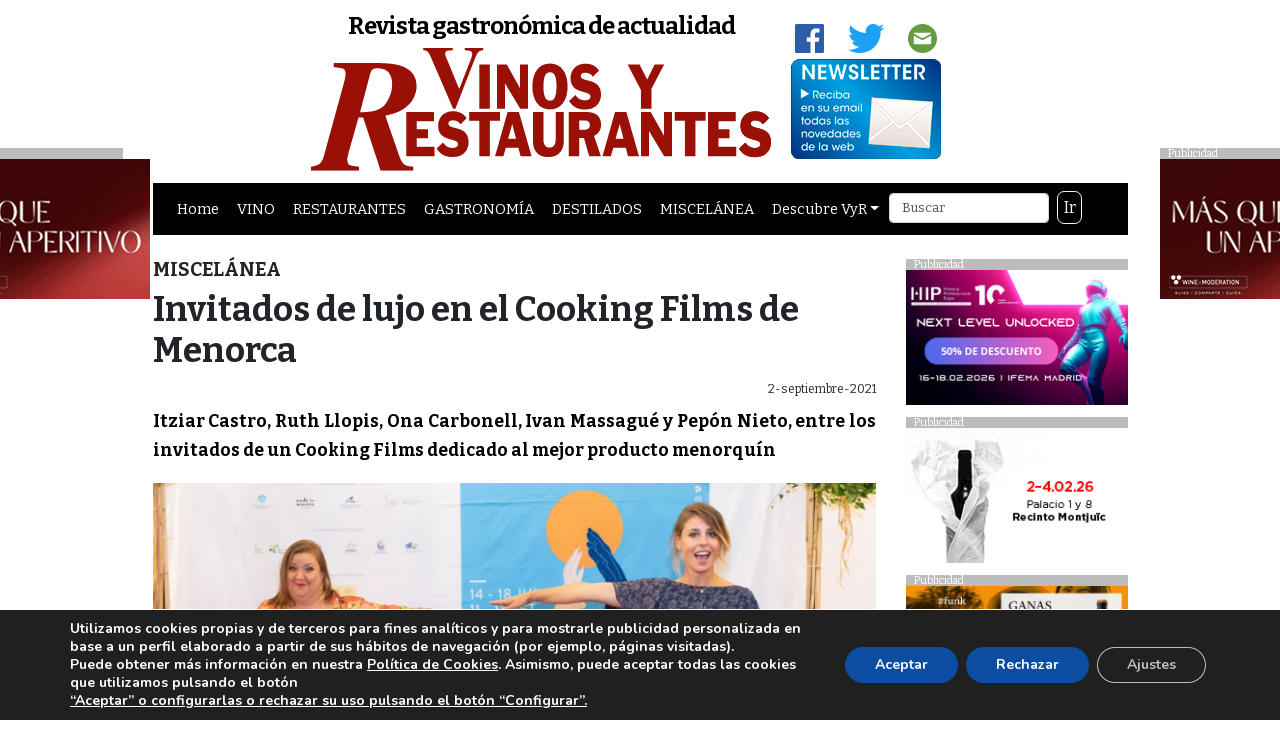

--- FILE ---
content_type: text/html; charset=UTF-8
request_url: https://www.revistavinosyrestaurantes.com/invitados-de-lujo-en-el-cooking-films-de-menorca/
body_size: 23507
content:
<!doctype html>
<html lang="es">
<head>
<meta charset="utf-8">
<meta http-equiv="X-UA-Compatible" content="IE=edge,chrome=1">
<meta name="viewport" content="width=device-width, initial-scale=1.0">
	<link rel="pingback" href="https://www.revistavinosyrestaurantes.com/xmlrpc.php">
	<meta name='robots' content='index, follow, max-image-preview:large, max-snippet:-1, max-video-preview:-1' />

	<!-- This site is optimized with the Yoast SEO plugin v26.8 - https://yoast.com/product/yoast-seo-wordpress/ -->
	<link rel="canonical" href="https://www.revistavinosyrestaurantes.com/invitados-de-lujo-en-el-cooking-films-de-menorca/" />
	<meta property="og:locale" content="es_ES" />
	<meta property="og:type" content="article" />
	<meta property="og:title" content="Invitados de lujo en el Cooking Films de Menorca - Vinos y Restaurantes" />
	<meta property="og:description" content="Itziar Castro, Ruth Llopis, Ona Carbonell, Ivan Massagué y Pepón Nieto, entre los invitados de un Cooking Films dedicado al mejor producto menorquín Los chefs Ada Parellada y Tomás Cano, [&hellip;]" />
	<meta property="og:url" content="https://www.revistavinosyrestaurantes.com/invitados-de-lujo-en-el-cooking-films-de-menorca/" />
	<meta property="og:site_name" content="Vinos y Restaurantes" />
	<meta property="article:published_time" content="2021-09-02T07:12:18+00:00" />
	<meta property="article:modified_time" content="2021-09-02T07:20:05+00:00" />
	<meta property="og:image" content="https://www.revistavinosyrestaurantes.com/wp-content/uploads/2021/09/cooking-films.jpg" />
	<meta property="og:image:width" content="1024" />
	<meta property="og:image:height" content="700" />
	<meta property="og:image:type" content="image/jpeg" />
	<meta name="author" content="IMMA" />
	<meta name="twitter:label1" content="Escrito por" />
	<meta name="twitter:data1" content="IMMA" />
	<meta name="twitter:label2" content="Tiempo de lectura" />
	<meta name="twitter:data2" content="3 minutos" />
	<script type="application/ld+json" class="yoast-schema-graph">{"@context":"https://schema.org","@graph":[{"@type":"Article","@id":"https://www.revistavinosyrestaurantes.com/invitados-de-lujo-en-el-cooking-films-de-menorca/#article","isPartOf":{"@id":"https://www.revistavinosyrestaurantes.com/invitados-de-lujo-en-el-cooking-films-de-menorca/"},"author":{"name":"IMMA","@id":"https://www.revistavinosyrestaurantes.com/#/schema/person/046ed94d1a955820f760b4f005532250"},"headline":"Invitados de lujo en el Cooking Films de Menorca","datePublished":"2021-09-02T07:12:18+00:00","dateModified":"2021-09-02T07:20:05+00:00","mainEntityOfPage":{"@id":"https://www.revistavinosyrestaurantes.com/invitados-de-lujo-en-el-cooking-films-de-menorca/"},"wordCount":553,"image":{"@id":"https://www.revistavinosyrestaurantes.com/invitados-de-lujo-en-el-cooking-films-de-menorca/#primaryimage"},"thumbnailUrl":"https://www.revistavinosyrestaurantes.com/wp-content/uploads/2021/09/cooking-films.jpg","articleSection":["MISCELÁNEA"],"inLanguage":"es"},{"@type":"WebPage","@id":"https://www.revistavinosyrestaurantes.com/invitados-de-lujo-en-el-cooking-films-de-menorca/","url":"https://www.revistavinosyrestaurantes.com/invitados-de-lujo-en-el-cooking-films-de-menorca/","name":"Invitados de lujo en el Cooking Films de Menorca - Vinos y Restaurantes","isPartOf":{"@id":"https://www.revistavinosyrestaurantes.com/#website"},"primaryImageOfPage":{"@id":"https://www.revistavinosyrestaurantes.com/invitados-de-lujo-en-el-cooking-films-de-menorca/#primaryimage"},"image":{"@id":"https://www.revistavinosyrestaurantes.com/invitados-de-lujo-en-el-cooking-films-de-menorca/#primaryimage"},"thumbnailUrl":"https://www.revistavinosyrestaurantes.com/wp-content/uploads/2021/09/cooking-films.jpg","datePublished":"2021-09-02T07:12:18+00:00","dateModified":"2021-09-02T07:20:05+00:00","author":{"@id":"https://www.revistavinosyrestaurantes.com/#/schema/person/046ed94d1a955820f760b4f005532250"},"breadcrumb":{"@id":"https://www.revistavinosyrestaurantes.com/invitados-de-lujo-en-el-cooking-films-de-menorca/#breadcrumb"},"inLanguage":"es","potentialAction":[{"@type":"ReadAction","target":["https://www.revistavinosyrestaurantes.com/invitados-de-lujo-en-el-cooking-films-de-menorca/"]}]},{"@type":"ImageObject","inLanguage":"es","@id":"https://www.revistavinosyrestaurantes.com/invitados-de-lujo-en-el-cooking-films-de-menorca/#primaryimage","url":"https://www.revistavinosyrestaurantes.com/wp-content/uploads/2021/09/cooking-films.jpg","contentUrl":"https://www.revistavinosyrestaurantes.com/wp-content/uploads/2021/09/cooking-films.jpg","width":1024,"height":700},{"@type":"BreadcrumbList","@id":"https://www.revistavinosyrestaurantes.com/invitados-de-lujo-en-el-cooking-films-de-menorca/#breadcrumb","itemListElement":[{"@type":"ListItem","position":1,"name":"Portada","item":"https://www.revistavinosyrestaurantes.com/"},{"@type":"ListItem","position":2,"name":"Invitados de lujo en el Cooking Films de Menorca"}]},{"@type":"WebSite","@id":"https://www.revistavinosyrestaurantes.com/#website","url":"https://www.revistavinosyrestaurantes.com/","name":"Vinos y Restaurantes","description":"Revista gastronómica de actualidad","potentialAction":[{"@type":"SearchAction","target":{"@type":"EntryPoint","urlTemplate":"https://www.revistavinosyrestaurantes.com/?s={search_term_string}"},"query-input":{"@type":"PropertyValueSpecification","valueRequired":true,"valueName":"search_term_string"}}],"inLanguage":"es"},{"@type":"Person","@id":"https://www.revistavinosyrestaurantes.com/#/schema/person/046ed94d1a955820f760b4f005532250","name":"IMMA","image":{"@type":"ImageObject","inLanguage":"es","@id":"https://www.revistavinosyrestaurantes.com/#/schema/person/image/","url":"https://secure.gravatar.com/avatar/9c67f6afc24ca02b4e3c90ba2da4900fc8799d8a5a96412e810dd66f66d1fa4f?s=96&d=mm&r=g","contentUrl":"https://secure.gravatar.com/avatar/9c67f6afc24ca02b4e3c90ba2da4900fc8799d8a5a96412e810dd66f66d1fa4f?s=96&d=mm&r=g","caption":"IMMA"},"url":"https://www.revistavinosyrestaurantes.com/author/imma/"}]}</script>
	<!-- / Yoast SEO plugin. -->


<link rel='dns-prefetch' href='//ws.sharethis.com' />
<link rel='dns-prefetch' href='//maxcdn.bootstrapcdn.com' />
<link rel='dns-prefetch' href='//unpkg.com' />
<link rel='dns-prefetch' href='//cdnjs.cloudflare.com' />
<link rel='dns-prefetch' href='//fonts.googleapis.com' />
<link rel="alternate" title="oEmbed (JSON)" type="application/json+oembed" href="https://www.revistavinosyrestaurantes.com/wp-json/oembed/1.0/embed?url=https%3A%2F%2Fwww.revistavinosyrestaurantes.com%2Finvitados-de-lujo-en-el-cooking-films-de-menorca%2F" />
<link rel="alternate" title="oEmbed (XML)" type="text/xml+oembed" href="https://www.revistavinosyrestaurantes.com/wp-json/oembed/1.0/embed?url=https%3A%2F%2Fwww.revistavinosyrestaurantes.com%2Finvitados-de-lujo-en-el-cooking-films-de-menorca%2F&#038;format=xml" />
<!-- www.revistavinosyrestaurantes.com is managing ads with Advanced Ads 2.0.16 – https://wpadvancedads.com/ --><script id="banner-ready">
			window.advanced_ads_ready=function(e,a){a=a||"complete";var d=function(e){return"interactive"===a?"loading"!==e:"complete"===e};d(document.readyState)?e():document.addEventListener("readystatechange",(function(a){d(a.target.readyState)&&e()}),{once:"interactive"===a})},window.advanced_ads_ready_queue=window.advanced_ads_ready_queue||[];		</script>
		<style id='wp-img-auto-sizes-contain-inline-css' type='text/css'>
img:is([sizes=auto i],[sizes^="auto," i]){contain-intrinsic-size:3000px 1500px}
/*# sourceURL=wp-img-auto-sizes-contain-inline-css */
</style>
<link rel='stylesheet' id='bootstrap-css' href='https://maxcdn.bootstrapcdn.com/bootstrap/4.0.0/css/bootstrap.min.css?ver=4.0.0' type='text/css' media='all' />
<link rel='stylesheet' id='tema-rvyr-css' href='https://www.revistavinosyrestaurantes.com/wp-content/themes/tema-rvyr%20resp/style.css?ver=6.9' type='text/css' media='all' />
<link rel='stylesheet' id='vg_fuentes-css' href='//fonts.googleapis.com/css?family=Bitter%3A400%2C700&#038;ver=1.0' type='text/css' media='all' />
<style id='wp-emoji-styles-inline-css' type='text/css'>

	img.wp-smiley, img.emoji {
		display: inline !important;
		border: none !important;
		box-shadow: none !important;
		height: 1em !important;
		width: 1em !important;
		margin: 0 0.07em !important;
		vertical-align: -0.1em !important;
		background: none !important;
		padding: 0 !important;
	}
/*# sourceURL=wp-emoji-styles-inline-css */
</style>
<style id='wp-block-library-inline-css' type='text/css'>
:root{--wp-block-synced-color:#7a00df;--wp-block-synced-color--rgb:122,0,223;--wp-bound-block-color:var(--wp-block-synced-color);--wp-editor-canvas-background:#ddd;--wp-admin-theme-color:#007cba;--wp-admin-theme-color--rgb:0,124,186;--wp-admin-theme-color-darker-10:#006ba1;--wp-admin-theme-color-darker-10--rgb:0,107,160.5;--wp-admin-theme-color-darker-20:#005a87;--wp-admin-theme-color-darker-20--rgb:0,90,135;--wp-admin-border-width-focus:2px}@media (min-resolution:192dpi){:root{--wp-admin-border-width-focus:1.5px}}.wp-element-button{cursor:pointer}:root .has-very-light-gray-background-color{background-color:#eee}:root .has-very-dark-gray-background-color{background-color:#313131}:root .has-very-light-gray-color{color:#eee}:root .has-very-dark-gray-color{color:#313131}:root .has-vivid-green-cyan-to-vivid-cyan-blue-gradient-background{background:linear-gradient(135deg,#00d084,#0693e3)}:root .has-purple-crush-gradient-background{background:linear-gradient(135deg,#34e2e4,#4721fb 50%,#ab1dfe)}:root .has-hazy-dawn-gradient-background{background:linear-gradient(135deg,#faaca8,#dad0ec)}:root .has-subdued-olive-gradient-background{background:linear-gradient(135deg,#fafae1,#67a671)}:root .has-atomic-cream-gradient-background{background:linear-gradient(135deg,#fdd79a,#004a59)}:root .has-nightshade-gradient-background{background:linear-gradient(135deg,#330968,#31cdcf)}:root .has-midnight-gradient-background{background:linear-gradient(135deg,#020381,#2874fc)}:root{--wp--preset--font-size--normal:16px;--wp--preset--font-size--huge:42px}.has-regular-font-size{font-size:1em}.has-larger-font-size{font-size:2.625em}.has-normal-font-size{font-size:var(--wp--preset--font-size--normal)}.has-huge-font-size{font-size:var(--wp--preset--font-size--huge)}.has-text-align-center{text-align:center}.has-text-align-left{text-align:left}.has-text-align-right{text-align:right}.has-fit-text{white-space:nowrap!important}#end-resizable-editor-section{display:none}.aligncenter{clear:both}.items-justified-left{justify-content:flex-start}.items-justified-center{justify-content:center}.items-justified-right{justify-content:flex-end}.items-justified-space-between{justify-content:space-between}.screen-reader-text{border:0;clip-path:inset(50%);height:1px;margin:-1px;overflow:hidden;padding:0;position:absolute;width:1px;word-wrap:normal!important}.screen-reader-text:focus{background-color:#ddd;clip-path:none;color:#444;display:block;font-size:1em;height:auto;left:5px;line-height:normal;padding:15px 23px 14px;text-decoration:none;top:5px;width:auto;z-index:100000}html :where(.has-border-color){border-style:solid}html :where([style*=border-top-color]){border-top-style:solid}html :where([style*=border-right-color]){border-right-style:solid}html :where([style*=border-bottom-color]){border-bottom-style:solid}html :where([style*=border-left-color]){border-left-style:solid}html :where([style*=border-width]){border-style:solid}html :where([style*=border-top-width]){border-top-style:solid}html :where([style*=border-right-width]){border-right-style:solid}html :where([style*=border-bottom-width]){border-bottom-style:solid}html :where([style*=border-left-width]){border-left-style:solid}html :where(img[class*=wp-image-]){height:auto;max-width:100%}:where(figure){margin:0 0 1em}html :where(.is-position-sticky){--wp-admin--admin-bar--position-offset:var(--wp-admin--admin-bar--height,0px)}@media screen and (max-width:600px){html :where(.is-position-sticky){--wp-admin--admin-bar--position-offset:0px}}

/*# sourceURL=wp-block-library-inline-css */
</style><style id='wp-block-image-inline-css' type='text/css'>
.wp-block-image>a,.wp-block-image>figure>a{display:inline-block}.wp-block-image img{box-sizing:border-box;height:auto;max-width:100%;vertical-align:bottom}@media not (prefers-reduced-motion){.wp-block-image img.hide{visibility:hidden}.wp-block-image img.show{animation:show-content-image .4s}}.wp-block-image[style*=border-radius] img,.wp-block-image[style*=border-radius]>a{border-radius:inherit}.wp-block-image.has-custom-border img{box-sizing:border-box}.wp-block-image.aligncenter{text-align:center}.wp-block-image.alignfull>a,.wp-block-image.alignwide>a{width:100%}.wp-block-image.alignfull img,.wp-block-image.alignwide img{height:auto;width:100%}.wp-block-image .aligncenter,.wp-block-image .alignleft,.wp-block-image .alignright,.wp-block-image.aligncenter,.wp-block-image.alignleft,.wp-block-image.alignright{display:table}.wp-block-image .aligncenter>figcaption,.wp-block-image .alignleft>figcaption,.wp-block-image .alignright>figcaption,.wp-block-image.aligncenter>figcaption,.wp-block-image.alignleft>figcaption,.wp-block-image.alignright>figcaption{caption-side:bottom;display:table-caption}.wp-block-image .alignleft{float:left;margin:.5em 1em .5em 0}.wp-block-image .alignright{float:right;margin:.5em 0 .5em 1em}.wp-block-image .aligncenter{margin-left:auto;margin-right:auto}.wp-block-image :where(figcaption){margin-bottom:1em;margin-top:.5em}.wp-block-image.is-style-circle-mask img{border-radius:9999px}@supports ((-webkit-mask-image:none) or (mask-image:none)) or (-webkit-mask-image:none){.wp-block-image.is-style-circle-mask img{border-radius:0;-webkit-mask-image:url('data:image/svg+xml;utf8,<svg viewBox="0 0 100 100" xmlns="http://www.w3.org/2000/svg"><circle cx="50" cy="50" r="50"/></svg>');mask-image:url('data:image/svg+xml;utf8,<svg viewBox="0 0 100 100" xmlns="http://www.w3.org/2000/svg"><circle cx="50" cy="50" r="50"/></svg>');mask-mode:alpha;-webkit-mask-position:center;mask-position:center;-webkit-mask-repeat:no-repeat;mask-repeat:no-repeat;-webkit-mask-size:contain;mask-size:contain}}:root :where(.wp-block-image.is-style-rounded img,.wp-block-image .is-style-rounded img){border-radius:9999px}.wp-block-image figure{margin:0}.wp-lightbox-container{display:flex;flex-direction:column;position:relative}.wp-lightbox-container img{cursor:zoom-in}.wp-lightbox-container img:hover+button{opacity:1}.wp-lightbox-container button{align-items:center;backdrop-filter:blur(16px) saturate(180%);background-color:#5a5a5a40;border:none;border-radius:4px;cursor:zoom-in;display:flex;height:20px;justify-content:center;opacity:0;padding:0;position:absolute;right:16px;text-align:center;top:16px;width:20px;z-index:100}@media not (prefers-reduced-motion){.wp-lightbox-container button{transition:opacity .2s ease}}.wp-lightbox-container button:focus-visible{outline:3px auto #5a5a5a40;outline:3px auto -webkit-focus-ring-color;outline-offset:3px}.wp-lightbox-container button:hover{cursor:pointer;opacity:1}.wp-lightbox-container button:focus{opacity:1}.wp-lightbox-container button:focus,.wp-lightbox-container button:hover,.wp-lightbox-container button:not(:hover):not(:active):not(.has-background){background-color:#5a5a5a40;border:none}.wp-lightbox-overlay{box-sizing:border-box;cursor:zoom-out;height:100vh;left:0;overflow:hidden;position:fixed;top:0;visibility:hidden;width:100%;z-index:100000}.wp-lightbox-overlay .close-button{align-items:center;cursor:pointer;display:flex;justify-content:center;min-height:40px;min-width:40px;padding:0;position:absolute;right:calc(env(safe-area-inset-right) + 16px);top:calc(env(safe-area-inset-top) + 16px);z-index:5000000}.wp-lightbox-overlay .close-button:focus,.wp-lightbox-overlay .close-button:hover,.wp-lightbox-overlay .close-button:not(:hover):not(:active):not(.has-background){background:none;border:none}.wp-lightbox-overlay .lightbox-image-container{height:var(--wp--lightbox-container-height);left:50%;overflow:hidden;position:absolute;top:50%;transform:translate(-50%,-50%);transform-origin:top left;width:var(--wp--lightbox-container-width);z-index:9999999999}.wp-lightbox-overlay .wp-block-image{align-items:center;box-sizing:border-box;display:flex;height:100%;justify-content:center;margin:0;position:relative;transform-origin:0 0;width:100%;z-index:3000000}.wp-lightbox-overlay .wp-block-image img{height:var(--wp--lightbox-image-height);min-height:var(--wp--lightbox-image-height);min-width:var(--wp--lightbox-image-width);width:var(--wp--lightbox-image-width)}.wp-lightbox-overlay .wp-block-image figcaption{display:none}.wp-lightbox-overlay button{background:none;border:none}.wp-lightbox-overlay .scrim{background-color:#fff;height:100%;opacity:.9;position:absolute;width:100%;z-index:2000000}.wp-lightbox-overlay.active{visibility:visible}@media not (prefers-reduced-motion){.wp-lightbox-overlay.active{animation:turn-on-visibility .25s both}.wp-lightbox-overlay.active img{animation:turn-on-visibility .35s both}.wp-lightbox-overlay.show-closing-animation:not(.active){animation:turn-off-visibility .35s both}.wp-lightbox-overlay.show-closing-animation:not(.active) img{animation:turn-off-visibility .25s both}.wp-lightbox-overlay.zoom.active{animation:none;opacity:1;visibility:visible}.wp-lightbox-overlay.zoom.active .lightbox-image-container{animation:lightbox-zoom-in .4s}.wp-lightbox-overlay.zoom.active .lightbox-image-container img{animation:none}.wp-lightbox-overlay.zoom.active .scrim{animation:turn-on-visibility .4s forwards}.wp-lightbox-overlay.zoom.show-closing-animation:not(.active){animation:none}.wp-lightbox-overlay.zoom.show-closing-animation:not(.active) .lightbox-image-container{animation:lightbox-zoom-out .4s}.wp-lightbox-overlay.zoom.show-closing-animation:not(.active) .lightbox-image-container img{animation:none}.wp-lightbox-overlay.zoom.show-closing-animation:not(.active) .scrim{animation:turn-off-visibility .4s forwards}}@keyframes show-content-image{0%{visibility:hidden}99%{visibility:hidden}to{visibility:visible}}@keyframes turn-on-visibility{0%{opacity:0}to{opacity:1}}@keyframes turn-off-visibility{0%{opacity:1;visibility:visible}99%{opacity:0;visibility:visible}to{opacity:0;visibility:hidden}}@keyframes lightbox-zoom-in{0%{transform:translate(calc((-100vw + var(--wp--lightbox-scrollbar-width))/2 + var(--wp--lightbox-initial-left-position)),calc(-50vh + var(--wp--lightbox-initial-top-position))) scale(var(--wp--lightbox-scale))}to{transform:translate(-50%,-50%) scale(1)}}@keyframes lightbox-zoom-out{0%{transform:translate(-50%,-50%) scale(1);visibility:visible}99%{visibility:visible}to{transform:translate(calc((-100vw + var(--wp--lightbox-scrollbar-width))/2 + var(--wp--lightbox-initial-left-position)),calc(-50vh + var(--wp--lightbox-initial-top-position))) scale(var(--wp--lightbox-scale));visibility:hidden}}
/*# sourceURL=https://www.revistavinosyrestaurantes.com/wp-includes/blocks/image/style.min.css */
</style>
<style id='global-styles-inline-css' type='text/css'>
:root{--wp--preset--aspect-ratio--square: 1;--wp--preset--aspect-ratio--4-3: 4/3;--wp--preset--aspect-ratio--3-4: 3/4;--wp--preset--aspect-ratio--3-2: 3/2;--wp--preset--aspect-ratio--2-3: 2/3;--wp--preset--aspect-ratio--16-9: 16/9;--wp--preset--aspect-ratio--9-16: 9/16;--wp--preset--color--black: #000000;--wp--preset--color--cyan-bluish-gray: #abb8c3;--wp--preset--color--white: #ffffff;--wp--preset--color--pale-pink: #f78da7;--wp--preset--color--vivid-red: #cf2e2e;--wp--preset--color--luminous-vivid-orange: #ff6900;--wp--preset--color--luminous-vivid-amber: #fcb900;--wp--preset--color--light-green-cyan: #7bdcb5;--wp--preset--color--vivid-green-cyan: #00d084;--wp--preset--color--pale-cyan-blue: #8ed1fc;--wp--preset--color--vivid-cyan-blue: #0693e3;--wp--preset--color--vivid-purple: #9b51e0;--wp--preset--gradient--vivid-cyan-blue-to-vivid-purple: linear-gradient(135deg,rgb(6,147,227) 0%,rgb(155,81,224) 100%);--wp--preset--gradient--light-green-cyan-to-vivid-green-cyan: linear-gradient(135deg,rgb(122,220,180) 0%,rgb(0,208,130) 100%);--wp--preset--gradient--luminous-vivid-amber-to-luminous-vivid-orange: linear-gradient(135deg,rgb(252,185,0) 0%,rgb(255,105,0) 100%);--wp--preset--gradient--luminous-vivid-orange-to-vivid-red: linear-gradient(135deg,rgb(255,105,0) 0%,rgb(207,46,46) 100%);--wp--preset--gradient--very-light-gray-to-cyan-bluish-gray: linear-gradient(135deg,rgb(238,238,238) 0%,rgb(169,184,195) 100%);--wp--preset--gradient--cool-to-warm-spectrum: linear-gradient(135deg,rgb(74,234,220) 0%,rgb(151,120,209) 20%,rgb(207,42,186) 40%,rgb(238,44,130) 60%,rgb(251,105,98) 80%,rgb(254,248,76) 100%);--wp--preset--gradient--blush-light-purple: linear-gradient(135deg,rgb(255,206,236) 0%,rgb(152,150,240) 100%);--wp--preset--gradient--blush-bordeaux: linear-gradient(135deg,rgb(254,205,165) 0%,rgb(254,45,45) 50%,rgb(107,0,62) 100%);--wp--preset--gradient--luminous-dusk: linear-gradient(135deg,rgb(255,203,112) 0%,rgb(199,81,192) 50%,rgb(65,88,208) 100%);--wp--preset--gradient--pale-ocean: linear-gradient(135deg,rgb(255,245,203) 0%,rgb(182,227,212) 50%,rgb(51,167,181) 100%);--wp--preset--gradient--electric-grass: linear-gradient(135deg,rgb(202,248,128) 0%,rgb(113,206,126) 100%);--wp--preset--gradient--midnight: linear-gradient(135deg,rgb(2,3,129) 0%,rgb(40,116,252) 100%);--wp--preset--font-size--small: 13px;--wp--preset--font-size--medium: 20px;--wp--preset--font-size--large: 36px;--wp--preset--font-size--x-large: 42px;--wp--preset--spacing--20: 0.44rem;--wp--preset--spacing--30: 0.67rem;--wp--preset--spacing--40: 1rem;--wp--preset--spacing--50: 1.5rem;--wp--preset--spacing--60: 2.25rem;--wp--preset--spacing--70: 3.38rem;--wp--preset--spacing--80: 5.06rem;--wp--preset--shadow--natural: 6px 6px 9px rgba(0, 0, 0, 0.2);--wp--preset--shadow--deep: 12px 12px 50px rgba(0, 0, 0, 0.4);--wp--preset--shadow--sharp: 6px 6px 0px rgba(0, 0, 0, 0.2);--wp--preset--shadow--outlined: 6px 6px 0px -3px rgb(255, 255, 255), 6px 6px rgb(0, 0, 0);--wp--preset--shadow--crisp: 6px 6px 0px rgb(0, 0, 0);}:where(.is-layout-flex){gap: 0.5em;}:where(.is-layout-grid){gap: 0.5em;}body .is-layout-flex{display: flex;}.is-layout-flex{flex-wrap: wrap;align-items: center;}.is-layout-flex > :is(*, div){margin: 0;}body .is-layout-grid{display: grid;}.is-layout-grid > :is(*, div){margin: 0;}:where(.wp-block-columns.is-layout-flex){gap: 2em;}:where(.wp-block-columns.is-layout-grid){gap: 2em;}:where(.wp-block-post-template.is-layout-flex){gap: 1.25em;}:where(.wp-block-post-template.is-layout-grid){gap: 1.25em;}.has-black-color{color: var(--wp--preset--color--black) !important;}.has-cyan-bluish-gray-color{color: var(--wp--preset--color--cyan-bluish-gray) !important;}.has-white-color{color: var(--wp--preset--color--white) !important;}.has-pale-pink-color{color: var(--wp--preset--color--pale-pink) !important;}.has-vivid-red-color{color: var(--wp--preset--color--vivid-red) !important;}.has-luminous-vivid-orange-color{color: var(--wp--preset--color--luminous-vivid-orange) !important;}.has-luminous-vivid-amber-color{color: var(--wp--preset--color--luminous-vivid-amber) !important;}.has-light-green-cyan-color{color: var(--wp--preset--color--light-green-cyan) !important;}.has-vivid-green-cyan-color{color: var(--wp--preset--color--vivid-green-cyan) !important;}.has-pale-cyan-blue-color{color: var(--wp--preset--color--pale-cyan-blue) !important;}.has-vivid-cyan-blue-color{color: var(--wp--preset--color--vivid-cyan-blue) !important;}.has-vivid-purple-color{color: var(--wp--preset--color--vivid-purple) !important;}.has-black-background-color{background-color: var(--wp--preset--color--black) !important;}.has-cyan-bluish-gray-background-color{background-color: var(--wp--preset--color--cyan-bluish-gray) !important;}.has-white-background-color{background-color: var(--wp--preset--color--white) !important;}.has-pale-pink-background-color{background-color: var(--wp--preset--color--pale-pink) !important;}.has-vivid-red-background-color{background-color: var(--wp--preset--color--vivid-red) !important;}.has-luminous-vivid-orange-background-color{background-color: var(--wp--preset--color--luminous-vivid-orange) !important;}.has-luminous-vivid-amber-background-color{background-color: var(--wp--preset--color--luminous-vivid-amber) !important;}.has-light-green-cyan-background-color{background-color: var(--wp--preset--color--light-green-cyan) !important;}.has-vivid-green-cyan-background-color{background-color: var(--wp--preset--color--vivid-green-cyan) !important;}.has-pale-cyan-blue-background-color{background-color: var(--wp--preset--color--pale-cyan-blue) !important;}.has-vivid-cyan-blue-background-color{background-color: var(--wp--preset--color--vivid-cyan-blue) !important;}.has-vivid-purple-background-color{background-color: var(--wp--preset--color--vivid-purple) !important;}.has-black-border-color{border-color: var(--wp--preset--color--black) !important;}.has-cyan-bluish-gray-border-color{border-color: var(--wp--preset--color--cyan-bluish-gray) !important;}.has-white-border-color{border-color: var(--wp--preset--color--white) !important;}.has-pale-pink-border-color{border-color: var(--wp--preset--color--pale-pink) !important;}.has-vivid-red-border-color{border-color: var(--wp--preset--color--vivid-red) !important;}.has-luminous-vivid-orange-border-color{border-color: var(--wp--preset--color--luminous-vivid-orange) !important;}.has-luminous-vivid-amber-border-color{border-color: var(--wp--preset--color--luminous-vivid-amber) !important;}.has-light-green-cyan-border-color{border-color: var(--wp--preset--color--light-green-cyan) !important;}.has-vivid-green-cyan-border-color{border-color: var(--wp--preset--color--vivid-green-cyan) !important;}.has-pale-cyan-blue-border-color{border-color: var(--wp--preset--color--pale-cyan-blue) !important;}.has-vivid-cyan-blue-border-color{border-color: var(--wp--preset--color--vivid-cyan-blue) !important;}.has-vivid-purple-border-color{border-color: var(--wp--preset--color--vivid-purple) !important;}.has-vivid-cyan-blue-to-vivid-purple-gradient-background{background: var(--wp--preset--gradient--vivid-cyan-blue-to-vivid-purple) !important;}.has-light-green-cyan-to-vivid-green-cyan-gradient-background{background: var(--wp--preset--gradient--light-green-cyan-to-vivid-green-cyan) !important;}.has-luminous-vivid-amber-to-luminous-vivid-orange-gradient-background{background: var(--wp--preset--gradient--luminous-vivid-amber-to-luminous-vivid-orange) !important;}.has-luminous-vivid-orange-to-vivid-red-gradient-background{background: var(--wp--preset--gradient--luminous-vivid-orange-to-vivid-red) !important;}.has-very-light-gray-to-cyan-bluish-gray-gradient-background{background: var(--wp--preset--gradient--very-light-gray-to-cyan-bluish-gray) !important;}.has-cool-to-warm-spectrum-gradient-background{background: var(--wp--preset--gradient--cool-to-warm-spectrum) !important;}.has-blush-light-purple-gradient-background{background: var(--wp--preset--gradient--blush-light-purple) !important;}.has-blush-bordeaux-gradient-background{background: var(--wp--preset--gradient--blush-bordeaux) !important;}.has-luminous-dusk-gradient-background{background: var(--wp--preset--gradient--luminous-dusk) !important;}.has-pale-ocean-gradient-background{background: var(--wp--preset--gradient--pale-ocean) !important;}.has-electric-grass-gradient-background{background: var(--wp--preset--gradient--electric-grass) !important;}.has-midnight-gradient-background{background: var(--wp--preset--gradient--midnight) !important;}.has-small-font-size{font-size: var(--wp--preset--font-size--small) !important;}.has-medium-font-size{font-size: var(--wp--preset--font-size--medium) !important;}.has-large-font-size{font-size: var(--wp--preset--font-size--large) !important;}.has-x-large-font-size{font-size: var(--wp--preset--font-size--x-large) !important;}
/*# sourceURL=global-styles-inline-css */
</style>

<style id='classic-theme-styles-inline-css' type='text/css'>
/*! This file is auto-generated */
.wp-block-button__link{color:#fff;background-color:#32373c;border-radius:9999px;box-shadow:none;text-decoration:none;padding:calc(.667em + 2px) calc(1.333em + 2px);font-size:1.125em}.wp-block-file__button{background:#32373c;color:#fff;text-decoration:none}
/*# sourceURL=/wp-includes/css/classic-themes.min.css */
</style>
<link rel='stylesheet' id='contact-form-7-css' href='https://www.revistavinosyrestaurantes.com/wp-content/plugins/contact-form-7/includes/css/styles.css?ver=6.1.4' type='text/css' media='all' />
<link rel='stylesheet' id='moove_gdpr_frontend-css' href='https://www.revistavinosyrestaurantes.com/wp-content/plugins/gdpr-cookie-compliance/dist/styles/gdpr-main.css?ver=5.0.9' type='text/css' media='all' />
<style id='moove_gdpr_frontend-inline-css' type='text/css'>
#moove_gdpr_cookie_modal,#moove_gdpr_cookie_info_bar,.gdpr_cookie_settings_shortcode_content{font-family:&#039;Nunito&#039;,sans-serif}#moove_gdpr_save_popup_settings_button{background-color:#373737;color:#fff}#moove_gdpr_save_popup_settings_button:hover{background-color:#000}#moove_gdpr_cookie_info_bar .moove-gdpr-info-bar-container .moove-gdpr-info-bar-content a.mgbutton,#moove_gdpr_cookie_info_bar .moove-gdpr-info-bar-container .moove-gdpr-info-bar-content button.mgbutton{background-color:#0C4DA2}#moove_gdpr_cookie_modal .moove-gdpr-modal-content .moove-gdpr-modal-footer-content .moove-gdpr-button-holder a.mgbutton,#moove_gdpr_cookie_modal .moove-gdpr-modal-content .moove-gdpr-modal-footer-content .moove-gdpr-button-holder button.mgbutton,.gdpr_cookie_settings_shortcode_content .gdpr-shr-button.button-green{background-color:#0C4DA2;border-color:#0C4DA2}#moove_gdpr_cookie_modal .moove-gdpr-modal-content .moove-gdpr-modal-footer-content .moove-gdpr-button-holder a.mgbutton:hover,#moove_gdpr_cookie_modal .moove-gdpr-modal-content .moove-gdpr-modal-footer-content .moove-gdpr-button-holder button.mgbutton:hover,.gdpr_cookie_settings_shortcode_content .gdpr-shr-button.button-green:hover{background-color:#fff;color:#0C4DA2}#moove_gdpr_cookie_modal .moove-gdpr-modal-content .moove-gdpr-modal-close i,#moove_gdpr_cookie_modal .moove-gdpr-modal-content .moove-gdpr-modal-close span.gdpr-icon{background-color:#0C4DA2;border:1px solid #0C4DA2}#moove_gdpr_cookie_info_bar span.moove-gdpr-infobar-allow-all.focus-g,#moove_gdpr_cookie_info_bar span.moove-gdpr-infobar-allow-all:focus,#moove_gdpr_cookie_info_bar button.moove-gdpr-infobar-allow-all.focus-g,#moove_gdpr_cookie_info_bar button.moove-gdpr-infobar-allow-all:focus,#moove_gdpr_cookie_info_bar span.moove-gdpr-infobar-reject-btn.focus-g,#moove_gdpr_cookie_info_bar span.moove-gdpr-infobar-reject-btn:focus,#moove_gdpr_cookie_info_bar button.moove-gdpr-infobar-reject-btn.focus-g,#moove_gdpr_cookie_info_bar button.moove-gdpr-infobar-reject-btn:focus,#moove_gdpr_cookie_info_bar span.change-settings-button.focus-g,#moove_gdpr_cookie_info_bar span.change-settings-button:focus,#moove_gdpr_cookie_info_bar button.change-settings-button.focus-g,#moove_gdpr_cookie_info_bar button.change-settings-button:focus{-webkit-box-shadow:0 0 1px 3px #0C4DA2;-moz-box-shadow:0 0 1px 3px #0C4DA2;box-shadow:0 0 1px 3px #0C4DA2}#moove_gdpr_cookie_modal .moove-gdpr-modal-content .moove-gdpr-modal-close i:hover,#moove_gdpr_cookie_modal .moove-gdpr-modal-content .moove-gdpr-modal-close span.gdpr-icon:hover,#moove_gdpr_cookie_info_bar span[data-href]>u.change-settings-button{color:#0C4DA2}#moove_gdpr_cookie_modal .moove-gdpr-modal-content .moove-gdpr-modal-left-content #moove-gdpr-menu li.menu-item-selected a span.gdpr-icon,#moove_gdpr_cookie_modal .moove-gdpr-modal-content .moove-gdpr-modal-left-content #moove-gdpr-menu li.menu-item-selected button span.gdpr-icon{color:inherit}#moove_gdpr_cookie_modal .moove-gdpr-modal-content .moove-gdpr-modal-left-content #moove-gdpr-menu li a span.gdpr-icon,#moove_gdpr_cookie_modal .moove-gdpr-modal-content .moove-gdpr-modal-left-content #moove-gdpr-menu li button span.gdpr-icon{color:inherit}#moove_gdpr_cookie_modal .gdpr-acc-link{line-height:0;font-size:0;color:transparent;position:absolute}#moove_gdpr_cookie_modal .moove-gdpr-modal-content .moove-gdpr-modal-close:hover i,#moove_gdpr_cookie_modal .moove-gdpr-modal-content .moove-gdpr-modal-left-content #moove-gdpr-menu li a,#moove_gdpr_cookie_modal .moove-gdpr-modal-content .moove-gdpr-modal-left-content #moove-gdpr-menu li button,#moove_gdpr_cookie_modal .moove-gdpr-modal-content .moove-gdpr-modal-left-content #moove-gdpr-menu li button i,#moove_gdpr_cookie_modal .moove-gdpr-modal-content .moove-gdpr-modal-left-content #moove-gdpr-menu li a i,#moove_gdpr_cookie_modal .moove-gdpr-modal-content .moove-gdpr-tab-main .moove-gdpr-tab-main-content a:hover,#moove_gdpr_cookie_info_bar.moove-gdpr-dark-scheme .moove-gdpr-info-bar-container .moove-gdpr-info-bar-content a.mgbutton:hover,#moove_gdpr_cookie_info_bar.moove-gdpr-dark-scheme .moove-gdpr-info-bar-container .moove-gdpr-info-bar-content button.mgbutton:hover,#moove_gdpr_cookie_info_bar.moove-gdpr-dark-scheme .moove-gdpr-info-bar-container .moove-gdpr-info-bar-content a:hover,#moove_gdpr_cookie_info_bar.moove-gdpr-dark-scheme .moove-gdpr-info-bar-container .moove-gdpr-info-bar-content button:hover,#moove_gdpr_cookie_info_bar.moove-gdpr-dark-scheme .moove-gdpr-info-bar-container .moove-gdpr-info-bar-content span.change-settings-button:hover,#moove_gdpr_cookie_info_bar.moove-gdpr-dark-scheme .moove-gdpr-info-bar-container .moove-gdpr-info-bar-content button.change-settings-button:hover,#moove_gdpr_cookie_info_bar.moove-gdpr-dark-scheme .moove-gdpr-info-bar-container .moove-gdpr-info-bar-content u.change-settings-button:hover,#moove_gdpr_cookie_info_bar span[data-href]>u.change-settings-button,#moove_gdpr_cookie_info_bar.moove-gdpr-dark-scheme .moove-gdpr-info-bar-container .moove-gdpr-info-bar-content a.mgbutton.focus-g,#moove_gdpr_cookie_info_bar.moove-gdpr-dark-scheme .moove-gdpr-info-bar-container .moove-gdpr-info-bar-content button.mgbutton.focus-g,#moove_gdpr_cookie_info_bar.moove-gdpr-dark-scheme .moove-gdpr-info-bar-container .moove-gdpr-info-bar-content a.focus-g,#moove_gdpr_cookie_info_bar.moove-gdpr-dark-scheme .moove-gdpr-info-bar-container .moove-gdpr-info-bar-content button.focus-g,#moove_gdpr_cookie_info_bar.moove-gdpr-dark-scheme .moove-gdpr-info-bar-container .moove-gdpr-info-bar-content a.mgbutton:focus,#moove_gdpr_cookie_info_bar.moove-gdpr-dark-scheme .moove-gdpr-info-bar-container .moove-gdpr-info-bar-content button.mgbutton:focus,#moove_gdpr_cookie_info_bar.moove-gdpr-dark-scheme .moove-gdpr-info-bar-container .moove-gdpr-info-bar-content a:focus,#moove_gdpr_cookie_info_bar.moove-gdpr-dark-scheme .moove-gdpr-info-bar-container .moove-gdpr-info-bar-content button:focus,#moove_gdpr_cookie_info_bar.moove-gdpr-dark-scheme .moove-gdpr-info-bar-container .moove-gdpr-info-bar-content span.change-settings-button.focus-g,span.change-settings-button:focus,button.change-settings-button.focus-g,button.change-settings-button:focus,#moove_gdpr_cookie_info_bar.moove-gdpr-dark-scheme .moove-gdpr-info-bar-container .moove-gdpr-info-bar-content u.change-settings-button.focus-g,#moove_gdpr_cookie_info_bar.moove-gdpr-dark-scheme .moove-gdpr-info-bar-container .moove-gdpr-info-bar-content u.change-settings-button:focus{color:#0C4DA2}#moove_gdpr_cookie_modal .moove-gdpr-branding.focus-g span,#moove_gdpr_cookie_modal .moove-gdpr-modal-content .moove-gdpr-tab-main a.focus-g,#moove_gdpr_cookie_modal .moove-gdpr-modal-content .moove-gdpr-tab-main .gdpr-cd-details-toggle.focus-g{color:#0C4DA2}#moove_gdpr_cookie_modal.gdpr_lightbox-hide{display:none}
/*# sourceURL=moove_gdpr_frontend-inline-css */
</style>
<link rel='stylesheet' id='wp-block-paragraph-css' href='https://www.revistavinosyrestaurantes.com/wp-includes/blocks/paragraph/style.min.css?ver=6.9' type='text/css' media='all' />
<link rel='stylesheet' id='simple-share-buttons-adder-ssba-css' href='https://www.revistavinosyrestaurantes.com/wp-content/plugins/simple-share-buttons-adder/css/ssba.css?ver=1758762385' type='text/css' media='all' />
<style id='simple-share-buttons-adder-ssba-inline-css' type='text/css'>
	.ssba {
									
									
									
									
								}
								.ssba img
								{
									width: 40px !important;
									padding: 6px;
									border:  0;
									box-shadow: none !important;
									display: inline !important;
									vertical-align: middle;
									box-sizing: unset;
								}

								.ssba-classic-2 .ssbp-text {
									display: none!important;
								}

								.ssba .fb-save
								{
								padding: 6px;
								line-height: 35px; }
								.ssba, .ssba a
								{
									text-decoration:none;
									background: none;
									
									font-size: 12px;
									
									font-weight: normal;
								}
								.ssba-wrap {padding-left:10px;margin-bottom:10px;border: 1px solid #999;background-color:rgba(246,246,246,.7)}

.ssba img:hover {-moz-box-shadow: 0 2px 5px #888!important;
-webkit-box-shadow: 0 2px 5px #888!important;
box-shadow: 0 2px 5px #888!important;}

			   #ssba-bar-2 .ssbp-bar-list {
					max-width: 48px !important;;
			   }
			   #ssba-bar-2 .ssbp-bar-list li a {height: 48px !important; width: 48px !important; 
				}
				#ssba-bar-2 .ssbp-bar-list li a:hover {
				}

				#ssba-bar-2 .ssbp-bar-list li a svg,
				 #ssba-bar-2 .ssbp-bar-list li a svg path, .ssbp-bar-list li a.ssbp-surfingbird span:not(.color-icon) svg polygon {line-height: 48px !important;; font-size: 18px;}
				#ssba-bar-2 .ssbp-bar-list li a:hover svg,
				 #ssba-bar-2 .ssbp-bar-list li a:hover svg path, .ssbp-bar-list li a.ssbp-surfingbird span:not(.color-icon) svg polygon {}
				#ssba-bar-2 .ssbp-bar-list li {
				margin: 0px 0!important;
				}@media only screen and ( max-width: 750px ) {
				#ssba-bar-2 {
				display: block;
				}
			}
/*# sourceURL=simple-share-buttons-adder-ssba-inline-css */
</style>
<script id='st_insights_js' type="text/javascript" src="https://ws.sharethis.com/button/st_insights.js?publisher=4d48b7c5-0ae3-43d4-bfbe-3ff8c17a8ae6&amp;product=simpleshare&amp;ver=8.5.3" id="ssba-sharethis-js"></script>
<script type="text/javascript" src="https://www.revistavinosyrestaurantes.com/wp-includes/js/jquery/jquery.min.js?ver=3.7.1" id="jquery-core-js"></script>
<script type="text/javascript" src="https://www.revistavinosyrestaurantes.com/wp-includes/js/jquery/jquery-migrate.min.js?ver=3.4.1" id="jquery-migrate-js"></script>
<script type="text/javascript" id="advanced-ads-advanced-js-js-extra">
/* <![CDATA[ */
var advads_options = {"blog_id":"1","privacy":{"enabled":false,"state":"not_needed"}};
//# sourceURL=advanced-ads-advanced-js-js-extra
/* ]]> */
</script>
<script type="text/javascript" src="https://www.revistavinosyrestaurantes.com/wp-content/plugins/advanced-ads/public/assets/js/advanced.min.js?ver=2.0.16" id="advanced-ads-advanced-js-js"></script>
<link rel="https://api.w.org/" href="https://www.revistavinosyrestaurantes.com/wp-json/" /><link rel="alternate" title="JSON" type="application/json" href="https://www.revistavinosyrestaurantes.com/wp-json/wp/v2/posts/33075" /><link rel='shortlink' href='https://www.revistavinosyrestaurantes.com/?p=33075' />
<script type="text/javascript">
		var advadsCfpQueue = [];
		var advadsCfpAd = function( adID ){
			if ( 'undefined' == typeof advadsProCfp ) { advadsCfpQueue.push( adID ) } else { advadsProCfp.addElement( adID ) }
		};
		</script>
		<link rel="icon" href="https://www.revistavinosyrestaurantes.com/wp-content/uploads/2021/04/cropped-ico-32x32.png" sizes="32x32" />
<link rel="icon" href="https://www.revistavinosyrestaurantes.com/wp-content/uploads/2021/04/cropped-ico-192x192.png" sizes="192x192" />
<link rel="apple-touch-icon" href="https://www.revistavinosyrestaurantes.com/wp-content/uploads/2021/04/cropped-ico-180x180.png" />
<meta name="msapplication-TileImage" content="https://www.revistavinosyrestaurantes.com/wp-content/uploads/2021/04/cropped-ico-270x270.png" />
				<style type="text/css" id="c4wp-checkout-css">
					.woocommerce-checkout .c4wp_captcha_field {
						margin-bottom: 10px;
						margin-top: 15px;
						position: relative;
						display: inline-block;
					}
				</style>
							<style type="text/css" id="c4wp-v3-lp-form-css">
				.login #login, .login #lostpasswordform {
					min-width: 350px !important;
				}
				.wpforms-field-c4wp iframe {
					width: 100% !important;
				}
			</style>
			<link rel='stylesheet' id='mailpoet_public-css' href='https://www.revistavinosyrestaurantes.com/wp-content/plugins/mailpoet/assets/dist/css/mailpoet-public.eb66e3ab.css?ver=6.9' type='text/css' media='all' />
<link rel='stylesheet' id='mailpoet_custom_fonts_0-css' href='https://fonts.googleapis.com/css?family=Abril+FatFace%3A400%2C400i%2C700%2C700i%7CAlegreya%3A400%2C400i%2C700%2C700i%7CAlegreya+Sans%3A400%2C400i%2C700%2C700i%7CAmatic+SC%3A400%2C400i%2C700%2C700i%7CAnonymous+Pro%3A400%2C400i%2C700%2C700i%7CArchitects+Daughter%3A400%2C400i%2C700%2C700i%7CArchivo%3A400%2C400i%2C700%2C700i%7CArchivo+Narrow%3A400%2C400i%2C700%2C700i%7CAsap%3A400%2C400i%2C700%2C700i%7CBarlow%3A400%2C400i%2C700%2C700i%7CBioRhyme%3A400%2C400i%2C700%2C700i%7CBonbon%3A400%2C400i%2C700%2C700i%7CCabin%3A400%2C400i%2C700%2C700i%7CCairo%3A400%2C400i%2C700%2C700i%7CCardo%3A400%2C400i%2C700%2C700i%7CChivo%3A400%2C400i%2C700%2C700i%7CConcert+One%3A400%2C400i%2C700%2C700i%7CCormorant%3A400%2C400i%2C700%2C700i%7CCrimson+Text%3A400%2C400i%2C700%2C700i%7CEczar%3A400%2C400i%2C700%2C700i%7CExo+2%3A400%2C400i%2C700%2C700i%7CFira+Sans%3A400%2C400i%2C700%2C700i%7CFjalla+One%3A400%2C400i%2C700%2C700i%7CFrank+Ruhl+Libre%3A400%2C400i%2C700%2C700i%7CGreat+Vibes%3A400%2C400i%2C700%2C700i&#038;ver=6.9' type='text/css' media='all' />
<link rel='stylesheet' id='mailpoet_custom_fonts_1-css' href='https://fonts.googleapis.com/css?family=Heebo%3A400%2C400i%2C700%2C700i%7CIBM+Plex%3A400%2C400i%2C700%2C700i%7CInconsolata%3A400%2C400i%2C700%2C700i%7CIndie+Flower%3A400%2C400i%2C700%2C700i%7CInknut+Antiqua%3A400%2C400i%2C700%2C700i%7CInter%3A400%2C400i%2C700%2C700i%7CKarla%3A400%2C400i%2C700%2C700i%7CLibre+Baskerville%3A400%2C400i%2C700%2C700i%7CLibre+Franklin%3A400%2C400i%2C700%2C700i%7CMontserrat%3A400%2C400i%2C700%2C700i%7CNeuton%3A400%2C400i%2C700%2C700i%7CNotable%3A400%2C400i%2C700%2C700i%7CNothing+You+Could+Do%3A400%2C400i%2C700%2C700i%7CNoto+Sans%3A400%2C400i%2C700%2C700i%7CNunito%3A400%2C400i%2C700%2C700i%7COld+Standard+TT%3A400%2C400i%2C700%2C700i%7COxygen%3A400%2C400i%2C700%2C700i%7CPacifico%3A400%2C400i%2C700%2C700i%7CPoppins%3A400%2C400i%2C700%2C700i%7CProza+Libre%3A400%2C400i%2C700%2C700i%7CPT+Sans%3A400%2C400i%2C700%2C700i%7CPT+Serif%3A400%2C400i%2C700%2C700i%7CRakkas%3A400%2C400i%2C700%2C700i%7CReenie+Beanie%3A400%2C400i%2C700%2C700i%7CRoboto+Slab%3A400%2C400i%2C700%2C700i&#038;ver=6.9' type='text/css' media='all' />
<link rel='stylesheet' id='mailpoet_custom_fonts_2-css' href='https://fonts.googleapis.com/css?family=Ropa+Sans%3A400%2C400i%2C700%2C700i%7CRubik%3A400%2C400i%2C700%2C700i%7CShadows+Into+Light%3A400%2C400i%2C700%2C700i%7CSpace+Mono%3A400%2C400i%2C700%2C700i%7CSpectral%3A400%2C400i%2C700%2C700i%7CSue+Ellen+Francisco%3A400%2C400i%2C700%2C700i%7CTitillium+Web%3A400%2C400i%2C700%2C700i%7CUbuntu%3A400%2C400i%2C700%2C700i%7CVarela%3A400%2C400i%2C700%2C700i%7CVollkorn%3A400%2C400i%2C700%2C700i%7CWork+Sans%3A400%2C400i%2C700%2C700i%7CYatra+One%3A400%2C400i%2C700%2C700i&#038;ver=6.9' type='text/css' media='all' />
</head>
<body>
<div class="container">
<div class="row">
<div class="banner bannercabecera">
</div>
</div>
</div>
<div class="banner-envolvente-derecha"><div class="banner-envolvente-derecha banner-target" id="banner-3110906783" data-banner-trackid="38508" data-banner-trackbid="1"><div class="banner-adlabel">Publicidad</div><a data-no-instant="1" href="https://lustau.es/nuestra-coleccion/vermut/" rel="noopener" class="adv-link" target="_blank" aria-label="LUSTAU-DES24"><img src="https://www.revistavinosyrestaurantes.com/wp-content/uploads/2024/12/LUSTAU-DES24.gif" alt=""  width="230" height="140"   /></a></div></div>
<div class="banner-envolvente-izquierda"><div class="banner-envolvente-izquierda banner-target" id="banner-3034572156" data-banner-trackid="38508" data-banner-trackbid="1"><div class="banner-adlabel">Publicidad</div><a data-no-instant="1" href="https://lustau.es/nuestra-coleccion/vermut/" rel="noopener" class="adv-link" target="_blank" aria-label="LUSTAU-DES24"><img src="https://www.revistavinosyrestaurantes.com/wp-content/uploads/2024/12/LUSTAU-DES24.gif" alt=""  width="230" height="140"   /></a></div></div>
<header class="container">
<div class="row cabecera-logos">
<div class="logo">
<a href="https://www.revistavinosyrestaurantes.com/" rel="home" title="Revista gastronómica de actualidad" alt="Revista gastronómica de actualidad">
<h2>Revista gastronómica de actualidad</h2>
<img class="img-fluid" src="https://www.revistavinosyrestaurantes.com/wp-content/themes/tema-rvyr%20resp/images/LOGO.svg" title="Revista gastronómica de actualidad" alt="Revista gastronómica de actualidad" onerror="this.onerror=null; this.src='https://www.revistavinosyrestaurantes.com/wp-content/themes/tema-rvyr%20resp/images/LOGO.png'"/>
</a>
</div>
<div class="siguenos">
<div class="redes">
<a href="https://www.facebook.com/revistavinosyrestaurantes">
<img class="img-fluid redes" src="https://www.revistavinosyrestaurantes.com/wp-content/themes/tema-rvyr%20resp/images/f_Logo_Blue.svg" alt="FACEBOOK REVISTA VINOS Y RESTAURANTES" onerror="this.onerror=null; this.src='https://www.revistavinosyrestaurantes.com/wp-content/themes/tema-rvyr%20resp/images/f_Logo_Blue.png'"/>
</a>
<a href="https://twitter.com/revistavinos">
<img class="img-fluid redes" src="https://www.revistavinosyrestaurantes.com/wp-content/themes/tema-rvyr%20resp/images/Twitter_Logo_Blue.svg" alt="FACEBOOK REVISTA VINOS Y RESTAURANTES" onerror="this.onerror=null; this.src='https://www.revistavinosyrestaurantes.com/wp-content/themes/tema-rvyr%20resp/images/Twitter_Logo_Blue.png'"/>
</a>
<a href="contacto/">
<img class="img-fluid redes" src="https://www.revistavinosyrestaurantes.com/wp-content/themes/tema-rvyr%20resp/images/icon-mail.svg" alt="CONTACTO REVISTA VINOS Y RESTAURANTES" onerror="this.onerror=null; this.src='https://www.revistavinosyrestaurantes.com/wp-content/themes/tema-rvyr%20resp/images/icon-mail.png'"/>
</a>
</div>
<a href="#form-newsletter" data-toggle="modal" data-target="#form-newsletter">
<img class="img-fluid" src="https://www.revistavinosyrestaurantes.com/wp-content/themes/tema-rvyr%20resp/images/NEWSLETTER.png" alt="REVISTA GRAN HOTEL" onerror="this.onerror=null; this.src='https://www.revistavinosyrestaurantes.com/wp-content/themes/tema-rvyr%20resp/images/NEWSLETTER.png'"/>
</a>
</div>


<div class="pasapaginasrevistapapel">
</div>
<div class="premios-roca">
</div>
</div>
<div class="row cabecera-menu">
<nav class="navbar navbar-expand-md navbar-dark" role="navigation">

	<!-- Brand and toggle get grouped for better mobile display -->
	<button class="navbar-toggler" type="button" data-toggle="collapse" data-target="#bs-example-navbar-collapse-1" aria-controls="bs-example-navbar-collapse-1" aria-expanded="false" aria-label="Toggle navigation">
		<span class="navbar-toggler-icon"></span>
	</button>
		<div id="bs-example-navbar-collapse-1" class="collapse navbar-collapse"><ul id="menu-menu-cabecera" class="nav navbar-nav"><li itemscope="itemscope" itemtype="https://www.schema.org/SiteNavigationElement" id="menu-item-26332" class="menu-item menu-item-type-custom menu-item-object-custom menu-item-home menu-item-26332 nav-item"><a title="Home" href="https://www.revistavinosyrestaurantes.com" class="nav-link">Home</a></li>
<li itemscope="itemscope" itemtype="https://www.schema.org/SiteNavigationElement" id="menu-item-26260" class="menu-item menu-item-type-taxonomy menu-item-object-category menu-item-26260 nav-item"><a title="VINO" href="https://www.revistavinosyrestaurantes.com/category/noticias-vino/" class="nav-link">VINO</a></li>
<li itemscope="itemscope" itemtype="https://www.schema.org/SiteNavigationElement" id="menu-item-26261" class="menu-item menu-item-type-taxonomy menu-item-object-category menu-item-26261 nav-item"><a title="RESTAURANTES" href="https://www.revistavinosyrestaurantes.com/category/noticias-restaurantes/" class="nav-link">RESTAURANTES</a></li>
<li itemscope="itemscope" itemtype="https://www.schema.org/SiteNavigationElement" id="menu-item-26262" class="menu-item menu-item-type-taxonomy menu-item-object-category menu-item-26262 nav-item"><a title="GASTRONOMÍA" href="https://www.revistavinosyrestaurantes.com/category/gastronomia/" class="nav-link">GASTRONOMÍA</a></li>
<li itemscope="itemscope" itemtype="https://www.schema.org/SiteNavigationElement" id="menu-item-26263" class="menu-item menu-item-type-taxonomy menu-item-object-category menu-item-26263 nav-item"><a title="DESTILADOS" href="https://www.revistavinosyrestaurantes.com/category/noticias-destilados/" class="nav-link">DESTILADOS</a></li>
<li itemscope="itemscope" itemtype="https://www.schema.org/SiteNavigationElement" id="menu-item-26264" class="menu-item menu-item-type-taxonomy menu-item-object-category current-post-ancestor current-menu-parent current-post-parent active menu-item-26264 nav-item"><a title="MISCELÁNEA" href="https://www.revistavinosyrestaurantes.com/category/noticias-miscelania/" class="nav-link">MISCELÁNEA</a></li>
<li itemscope="itemscope" itemtype="https://www.schema.org/SiteNavigationElement" id="menu-item-26311" class="menu-item menu-item-type-custom menu-item-object-custom menu-item-has-children dropdown menu-item-26311 nav-item"><a title="Descubre VyR" href="#" data-toggle="dropdown" aria-haspopup="true" aria-expanded="false" class="dropdown-toggle nav-link" id="menu-item-dropdown-26311">Descubre VyR</a>
<ul class="dropdown-menu" aria-labelledby="menu-item-dropdown-26311" role="menu">
	<li itemscope="itemscope" itemtype="https://www.schema.org/SiteNavigationElement" id="menu-item-26315" class="menu-item menu-item-type-custom menu-item-object-custom menu-item-26315 nav-item"><a title="Facebook" target="_blank" href="https://www.facebook.com/revistavinosyrestaurantes" class="dropdown-item">Facebook</a></li>
	<li itemscope="itemscope" itemtype="https://www.schema.org/SiteNavigationElement" id="menu-item-26316" class="menu-item menu-item-type-custom menu-item-object-custom menu-item-26316 nav-item"><a title="Twitter" target="_blank" href="https://twitter.com/revistavinos" class="dropdown-item">Twitter</a></li>
	<li itemscope="itemscope" itemtype="https://www.schema.org/SiteNavigationElement" id="menu-item-26312" class="menu-item menu-item-type-post_type menu-item-object-page menu-item-26312 nav-item"><a title="Newsletter" href="https://www.revistavinosyrestaurantes.com/suscribase/" class="dropdown-item">Newsletter</a></li>
	<li itemscope="itemscope" itemtype="https://www.schema.org/SiteNavigationElement" id="menu-item-26313" class="menu-item menu-item-type-post_type menu-item-object-page menu-item-26313 nav-item"><a title="Tarifas" href="https://www.revistavinosyrestaurantes.com/tarifas-2/" class="dropdown-item">Tarifas</a></li>
	<li itemscope="itemscope" itemtype="https://www.schema.org/SiteNavigationElement" id="menu-item-26314" class="menu-item menu-item-type-post_type menu-item-object-page menu-item-26314 nav-item"><a title="Contacto" href="https://www.revistavinosyrestaurantes.com/contacto/" class="dropdown-item">Contacto</a></li>
</ul>
</li>
<li class="buscador-menu"><form class="form-inline" method="get" id="searchform" action="https://www.revistavinosyrestaurantes.com/">
<input class="form-control mr-sm-2" type="search" name="s" id="s" value="Buscar" onfocus="if(this.value==this.defaultValue)this.value='';" onblur="if(this.value=='')this.value=this.defaultValue;"/>
<button class="btn btn-outline-light my-2 my-sm-0" type="submit" id="searchsubmit" value="Search">Ir</button>
</form></li></ul></div></nav>
</div>

	</header>
<div class="container noticias-single">
<div class="row">
<div class="col-sm-12 col-md-9">
		<h3>MISCELÁNEA</h3>
	<h1>Invitados de lujo en el Cooking Films de Menorca</h1>
	<div class="postmeta">2-septiembre-2021</div>
	<h2></h2>


<p><strong>Itziar Castro, Ruth Llopis, Ona Carbonell, Ivan Massagué y Pepón Nieto, entre los invitados de un Cooking Films dedicado al mejor producto menorquín</strong></p>



<figure class="wp-block-image size-full"><img fetchpriority="high" decoding="async" width="1024" height="700" src="https://www.revistavinosyrestaurantes.com/wp-content/uploads/2021/09/cooking-films.jpg" alt="" class="wp-image-33076" srcset="https://www.revistavinosyrestaurantes.com/wp-content/uploads/2021/09/cooking-films.jpg 1024w, https://www.revistavinosyrestaurantes.com/wp-content/uploads/2021/09/cooking-films-300x205.jpg 300w, https://www.revistavinosyrestaurantes.com/wp-content/uploads/2021/09/cooking-films-768x525.jpg 768w, https://www.revistavinosyrestaurantes.com/wp-content/uploads/2021/09/cooking-films-330x226.jpg 330w, https://www.revistavinosyrestaurantes.com/wp-content/uploads/2021/09/cooking-films-220x150.jpg 220w" sizes="(max-width: 1024px) 100vw, 1024px" /></figure>



<p><strong>Los chefs Ada Parellada y Tomás Cano, la sumiller Sara Sanchís, y los maestros cerveceros Fina Pons y Roger Vila asistirán también al Cooking Films 2021</strong></p>



<p>El Cooking Films 2021 abre, el jueves 9 de septiembre, cuatro días de actividades alrededor del cine y la gastronomía donde el producto menorquín&nbsp;tendrá un papel protagonista.&nbsp;</p>



<p>Hasta el 12 de septiembre, Menorca acogerá ocho acontecimientos e invitados de excepción, reconocidos embajadores del cine y la cocina. Entre ellos, las actrices Itziar Castro y Ruth Llopis, que volverán a apadrinar el certamen presentando varias sesiones; así como los actores Pepón Nieto e Ivan Massagué y la nadadora Ona Carbonell —ganadora de la tercera edición de Masterchef Celebrity—, invitados de honor que presentarán las sesiones de cena&nbsp;‘Cine &amp; Degustación’.&nbsp;Consulta los&nbsp;menús.</p>



<p>Los chefs Ada Parellada y Tomás Cano, por su parte, ofrecerán una sesión de cocina en directo y posterior degustación, el ‘Showcooking’ en&nbsp;la Cooperativa San Crispín. La sumiller Sara Sanchís y los maestros cerveceros Fina Pons y Roger Vila harán respectivas catas de vinos y cerveza, y Antoni Anglada mostrará los enjambres de abejas que producen la miel Dolçamar en Mongofre, donde los más pequeños podrán disfrutar de la proyección de Bee Movie.</p>



<p>A todos ellos se &nbsp;suman Patxi Uriz, director de Los últimos de La Mejana, que presentará su film a la sesión ‘Proyección y Tertulia’ en Ocimax; y representantes de entidades como Agroxerxa, Menorca Preservation&nbsp;o Sobirania Alimentària (GOIB), que formarán parte de la sexta edición del Cooking Films, enfocada en parte a la sostenibilidad a través de conceptos como la producción y consumo de kilómetro 0, la economía circular y la reducción de residuos en la alimentación.</p>



<p><strong>Producto menorquín<br></strong>Es por eso, también, que todos los menús y actividades que se prepararán y degustarán al Cooking Films 2021 tienen como protagonista absoluto el producto de Menorca: quesos, carnes y embutidos, miel y aceite de oliva, vino y cerveza, frutas, hortalizas y setas… La impronta menorquina y mediterránea será omnipresente en la comida a través de marcas como Lluriach, Dolçamar, Binifadet, Torralbenc, Grahame Pearce o la Cooperativa San Crispín, y también en quien lo preparará. Chefs como Víctor Bayo (Setas de Menorca), Samuel Valencia (Aqua Marítimo) o Tomás Cano y cocinas como BaixaVan o La Cocina de Cristine by Ses Forquilles trasladarán estos productos de la tierra a los paladares de los comensales que asistan al certamen.</p>



<p>El Cooking Films es una iniciativa del Festival Internacional de Cine de Menorca con el patrocinio de la Fundació Foment del Turisme de Menorca, la Agència d&#8217;Estratègia Turística de les Illes Balears, el Institut d&#8217;Estudis Baleàrics, y el Consell Insular de Menorca &#8211; Departament d&#8217;Economia Made in Menorca; con la colaboración del&nbsp;departamento de Sobirania Alimentària (GOIB).</p>
<!-- Simple Share Buttons Adder (8.5.3) simplesharebuttons.com --><div class="ssba-classic-2 ssba ssbp-wrap alignleft ssbp--theme-1"><div style="text-align:left"><span class="ssba-share-text">Compartir...</span><a data-site="facebook" class="ssba_facebook_share ssba_share_link" href="https://www.facebook.com/sharer.php?t=Invitados de lujo en el Cooking Films de Menorca&u=https://www.revistavinosyrestaurantes.com/invitados-de-lujo-en-el-cooking-films-de-menorca/"  target=_blank  style="color:; background-color: ; height: 48px; width: 48px; " ><img decoding="async" src="https://www.revistavinosyrestaurantes.com/wp-content/plugins/simple-share-buttons-adder/buttons/plain/facebook.png" style="width: 40px;" title="facebook" class="ssba ssba-img" alt="Share on facebook" /><div title="Facebook" class="ssbp-text">Facebook</div></a><a data-site="google" class="ssba_google_share ssba_share_link" href=""  target=_blank  style="color:; background-color: ; height: 48px; width: 48px; " ><img decoding="async" src="https://www.revistavinosyrestaurantes.com/wp-content/plugins/simple-share-buttons-adder/buttons/plain/google.png" style="width: 40px;" title="google" class="ssba ssba-img" alt="Share on google" /><div title="Google" class="ssbp-text">Google</div></a><a data-site="twitter" class="ssba_twitter_share ssba_share_link" href="https://twitter.com/intent/tweet?text=Invitados de lujo en el Cooking Films de Menorca&url=https://www.revistavinosyrestaurantes.com/invitados-de-lujo-en-el-cooking-films-de-menorca/&via="  target=_blank  style="color:; background-color: ; height: 48px; width: 48px; " ><img decoding="async" src="https://www.revistavinosyrestaurantes.com/wp-content/plugins/simple-share-buttons-adder/buttons/plain/twitter.png" style="width: 40px;" title="twitter" class="ssba ssba-img" alt="Share on twitter" /><div title="Twitter" class="ssbp-text">Twitter</div></a><a data-site="linkedin" class="ssba_linkedin_share ssba_share_link" href="https://www.linkedin.com/shareArticle?title=Invitados de lujo en el Cooking Films de Menorca&url=https://www.revistavinosyrestaurantes.com/invitados-de-lujo-en-el-cooking-films-de-menorca/"  target=_blank  style="color:; background-color: ; height: 48px; width: 48px; " ><img decoding="async" src="https://www.revistavinosyrestaurantes.com/wp-content/plugins/simple-share-buttons-adder/buttons/plain/linkedin.png" style="width: 40px;" title="linkedin" class="ssba ssba-img" alt="Share on linkedin" /><div title="Linkedin" class="ssbp-text">Linkedin</div></a><a data-site="tumblr" class="ssba_tumblr_share ssba_share_link" href="https://www.tumblr.com/share?t=Invitados de lujo en el Cooking Films de Menorca&u=https://www.revistavinosyrestaurantes.com/invitados-de-lujo-en-el-cooking-films-de-menorca/&v=3"  target=_blank  style="color:; background-color: ; height: 48px; width: 48px; " ><img decoding="async" src="https://www.revistavinosyrestaurantes.com/wp-content/plugins/simple-share-buttons-adder/buttons/plain/tumblr.png" style="width: 40px;" title="tumblr" class="ssba ssba-img" alt="Share on tumblr" /><div title="Tumblr" class="ssbp-text">Tumblr</div></a><a data-site="email" class="ssba_email_share ssba_share_link" href="mailto:?subject=Invitados de lujo en el Cooking Films de Menorca&body=https://www.revistavinosyrestaurantes.com/invitados-de-lujo-en-el-cooking-films-de-menorca/"  target=_blank  style="color:; background-color: ; height: 48px; width: 48px; " ><img decoding="async" src="https://www.revistavinosyrestaurantes.com/wp-content/plugins/simple-share-buttons-adder/buttons/plain/email.png" style="width: 40px;" title="email" class="ssba ssba-img" alt="Share on email" /><div title="Email" class="ssbp-text">Email</div></a><a data-site="whatsapp" class="ssba_whatsapp_share ssba_share_link" href="https://web.whatsapp.com/send?text=https://www.revistavinosyrestaurantes.com/invitados-de-lujo-en-el-cooking-films-de-menorca/"  target=_blank  style="color:; background-color: ; height: 48px; width: 48px; " ><img decoding="async" src="https://www.revistavinosyrestaurantes.com/wp-content/plugins/simple-share-buttons-adder/buttons/plain/whatsapp.png" style="width: 40px;" title="whatsapp" class="ssba ssba-img" alt="Share on whatsapp" /><div title="Whatsapp" class="ssbp-text">Whatsapp</div></a><a data-site="print" class="ssba_print_share ssba_share_link" href="#"  target=_blank  style="color:; background-color: ; height: 48px; width: 48px; " onclick="window.print()"><img decoding="async" src="https://www.revistavinosyrestaurantes.com/wp-content/plugins/simple-share-buttons-adder/buttons/plain/print.png" style="width: 40px;" title="print" class="ssba ssba-img" alt="Share on print" /><div title="Print" class="ssbp-text">Print</div></a></div></div>


<!--<p>&laquo; &laquo; <a href="https://www.revistavinosyrestaurantes.com/asturias-acoge-feminas-un-nuevo-congreso-de-gastronomia-mujer-y-medio-rural/">Notícia anterior</a> 
| <a href="https://www.revistavinosyrestaurantes.com/disponible-el-numero-de-septiembre21-de-la-revista-vinos-y-restaurantes/">Notícia siguiente</a> &raquo; &raquo; </p>-->
</div>
<div class="col-md-3 section-banners">
<div class="section-banners">
<div class="banner-columna-derecha-1 banner-target" id="banner-1914643556" data-banner-trackid="41105" data-banner-trackbid="1"><div class="banner-adlabel">Publicidad</div><a data-no-instant="1" href="https://hip.ticketsnebext.com/hip_2026/es/register/RegisterPage/visitante?setvals=%5Bcodfree=3UJCN" rel="noopener" class="adv-link" target="_blank" aria-label="HIP2-DESC25"><img src="https://www.revistavinosyrestaurantes.com/wp-content/uploads/2025/12/HIP2-DESC25.png" alt=""  width="230" height="140"   /></a></div><div class="banner-columna-derecha-2 banner-target" id="banner-2915520244" data-banner-trackid="40131" data-banner-trackbid="1"><div class="banner-adlabel">Publicidad</div><a data-no-instant="1" href="https://www.barcelonawineweek.com/?utm_source=vinosyrestaurantes&#038;utm_medium=display&#038;utm_campaign=prensatecnica&#038;utm_term=web" rel="noopener" class="adv-link" target="_blank" aria-label="BWW 2026-BANNER"><img src="https://www.revistavinosyrestaurantes.com/wp-content/uploads/2025/07/BWW-2026-BANNER.gif" alt=""  width="230" height="140"   /></a></div><div class="banner-columna-izquierda-1 banner-target" id="banner-827682848" data-banner-trackid="39578" data-banner-trackbid="1"><div class="banner-adlabel">Publicidad</div><a data-no-instant="1" href="https://clubbornos.com/" rel="noopener" class="adv-link" target="_blank" aria-label="BORNOS_banner_230x140_VINOS_NEW"><img src="https://www.revistavinosyrestaurantes.com/wp-content/uploads/2025/05/BORNOS_banner_230x140_VINOS_NEW.gif" alt=""  width="230" height="140"   /></a></div><div class="banner-columna-izquierda-2 banner-target" id="banner-2093955266" data-banner-trackid="40190" data-banner-trackbid="1"><div class="banner-adlabel">Publicidad</div><a data-no-instant="1" href="http://discvr.co/revistavino_logo" rel="noopener" class="adv-link" target="_blank" aria-label="DISCOVER-BANNER"><img src="https://www.revistavinosyrestaurantes.com/wp-content/uploads/2025/08/DISCOVER-BANNER.jpg" alt=""  width="230" height="140"   /></a></div><div class="banner-columna-izquierda-3 banner-target" id="banner-1520103282" data-banner-trackid="40722" data-banner-trackbid="1"><div class="banner-adlabel">Publicidad</div><a data-no-instant="1" href="https://riberadelduero.es/" rel="noopener" class="adv-link" target="_blank" aria-label="RIBERA-DUERO-BANNER"><img src="https://www.revistavinosyrestaurantes.com/wp-content/uploads/2025/10/RIBERA-DUERO-BANNER.gif" alt=""  width="230" height="140"   /></a></div><div class="banner-columna-izquierda-4 banner-target" id="banner-3512777883" data-banner-trackid="38677" data-banner-trackbid="1"><div class="banner-adlabel">Publicidad</div><a data-no-instant="1" href="https://winepalace.es/" rel="noopener" class="adv-link" target="_blank" aria-label="WINE-PALACE-BANNER"><img src="https://www.revistavinosyrestaurantes.com/wp-content/uploads/2025/01/WINE-PALACE-BANNER.jpg" alt=""  width="230" height="140"   /></a></div><div class="banner-columna-izquierda-5 banner-target" id="banner-1692831630" data-banner-trackid="38104" data-banner-trackbid="1"><div class="banner-adlabel">Publicidad</div><a data-no-instant="1" href="https://www.buezo.com/" rel="noopener" class="adv-link" target="_blank" aria-label="BUEZO_sep24"><img src="https://www.revistavinosyrestaurantes.com/wp-content/uploads/2024/09/BUEZO_sep24.gif" alt=""  width="230" height="140"   /></a></div><div class="banner-columna-izquierda-6 banner-target" id="banner-1449483914" data-banner-trackid="30527" data-banner-trackbid="1"><div class="banner-adlabel">Publicidad</div><a data-no-instant="1" href="https://mejorconvino.com/" rel="noopener" class="adv-link" target="_blank" aria-label="OIVE_ BANNER"><img src="https://www.revistavinosyrestaurantes.com/wp-content/uploads/2020/07/OIVE_-BANNER.gif" alt=""  width="230" height="140"   /></a></div></div>
</div>
</div>
</div>

</div>

<div class="container footer">
<div class="row">
	
<div class="col-sm-12">
	<h5>Edita</h5>
<img class="img-fluid lazyautosizes lazyloaded" style="max-width:230px" src="https://www.revistavinosyrestaurantes.com/wp-content/themes/tema-rvyr%20resp/images/LOGO-negativo.svg" alt="CURT EDICIONES S.A." title="CURT EDICIONES S.A." onerror="this.onerror=null; this.src='https://www.revistavinosyrestaurantes.com/wp-content/themes/tema-rvyr%20resp/images/LOGO-negativo.png"/>
<br> <br>
Presidente: Enrique Curt Gómez | Editora: Laura Curt Iborra<br>
&copy;2026  Revista Vinos y Restaurantes || Todos los derechos reservados<br>
<ul id="menu-menu-paginas-legales" class="menu-pie-legales"><li id="menu-item-26256" class="menu-item menu-item-type-post_type menu-item-object-page menu-item-26256"><a href="https://www.revistavinosyrestaurantes.com/suscribase/">Newsletter</a></li>
<li id="menu-item-26258" class="menu-item menu-item-type-post_type menu-item-object-page menu-item-26258"><a href="https://www.revistavinosyrestaurantes.com/nota-legal/">Nota legal</a></li>
<li id="menu-item-26259" class="menu-item menu-item-type-post_type menu-item-object-page menu-item-26259"><a href="https://www.revistavinosyrestaurantes.com/politica-de-cookies/">Política de Cookies</a></li>
<li id="menu-item-26254" class="menu-item menu-item-type-post_type menu-item-object-page menu-item-26254"><a href="https://www.revistavinosyrestaurantes.com/suscripcion/">Suscripción</a></li>
<li id="menu-item-26255" class="menu-item menu-item-type-post_type menu-item-object-page menu-item-26255"><a href="https://www.revistavinosyrestaurantes.com/tarifas-2/">Tarifas</a></li>
<li id="menu-item-26257" class="menu-item menu-item-type-post_type menu-item-object-page menu-item-26257"><a href="https://www.revistavinosyrestaurantes.com/contacto/">Contacto</a></li>
</ul></div>
</div>
<div class="row">
<div class="col-sm-12">C/ València, 279 - 08009 Barcelona | <a href="tel:Tel.:933180101"> 933 180 101</a> &#32;&#166;&#32; Fax 933 183 505</div>
</div>
<div class="row">
	<div class="col-sm-12">
<div class="google-translate" id="google_translate_element"></div>
	<script type="text/javascript">
function googleTranslateElementInit() {
  new google.translate.TranslateElement({pageLanguage: 'es', includedLanguages: 'ar,ca,cy,da,de,el,en,es,et,eu,fi,fr,ga,gl,hr,hu,is,it,iw,ja,lt,lv,mk,nl,no,pl,pt,ro,ru,sk,sl,sr,sv,th,zh-CN', layout: google.translate.TranslateElement.InlineLayout.SIMPLE}, 'google_translate_element');
}
</script><script type="text/javascript" src="//translate.google.com/translate_a/element.js?cb=googleTranslateElementInit"></script>
</div>
	</div>
	</div>
<div id="form-newsletter" class="modal fade" tabindex="-1" role="dialog" aria-labelledby="form-newsletterLabel" aria-hidden="true">
  <div class="modal-dialog" role="document">
    <!-- Modal content-->
   <div class="modal-content wrapper-form-newsletter">
      <div class="modal-header">
        <h5 class="modal-title" id="exampleModalLabel">BOLETÍN NOTICIAS</h5>
        <button type="button" class="close" data-dismiss="modal" aria-label="Close">
          <span aria-hidden="true">&times;</span>
        </button>
      </div>
      <div class="modal-body">
        <p>Reciba en su mail todas las novedades de la web</p>
		        <div class="formulario-newsletter">
  
      <h2 class="widgettitle">Suscríbete a nuestro Boletín</h2>

  
  <div class="
    mailpoet_form_popup_overlay
      "></div>
  <div
    id="mailpoet_form_2"
    class="
      mailpoet_form
      mailpoet_form_widget
      mailpoet_form_position_
      mailpoet_form_animation_
    "
      >

    <style type="text/css">
     #mailpoet_form_2 .mailpoet_form {  }
#mailpoet_form_2 .mailpoet_paragraph { line-height: 20px; }
#mailpoet_form_2 .mailpoet_segment_label, #mailpoet_form_2 .mailpoet_text_label, #mailpoet_form_2 .mailpoet_textarea_label, #mailpoet_form_2 .mailpoet_select_label, #mailpoet_form_2 .mailpoet_radio_label, #mailpoet_form_2 .mailpoet_checkbox_label, #mailpoet_form_2 .mailpoet_list_label, #mailpoet_form_2 .mailpoet_date_label { display: block; font-weight: bold; }
#mailpoet_form_2 .mailpoet_text, #mailpoet_form_2 .mailpoet_textarea, #mailpoet_form_2 .mailpoet_select, #mailpoet_form_2 .mailpoet_date_month, #mailpoet_form_2 .mailpoet_date_day, #mailpoet_form_2 .mailpoet_date_year, #mailpoet_form_2 .mailpoet_date { display: block; }
#mailpoet_form_2 .mailpoet_text, #mailpoet_form_2 .mailpoet_textarea { width: 200px; }
#mailpoet_form_2 .mailpoet_checkbox {  }
#mailpoet_form_2 .mailpoet_submit input {  }
#mailpoet_form_2 .mailpoet_divider {  }
#mailpoet_form_2 .mailpoet_message {  }
#mailpoet_form_2 .mailpoet_validate_success { font-weight: 600; color: #468847; }
#mailpoet_form_2 .mailpoet_validate_error { color: #b94a48; }
#mailpoet_form_2 .mailpoet_form_loading { width: 30px; text-align: center; line-height: normal; }
#mailpoet_form_2 .mailpoet_form_loading > span { width: 5px; height: 5px; background-color: #5b5b5b; }#mailpoet_form_2{border-radius: 0px;text-align: left;}#mailpoet_form_2 form.mailpoet_form {padding: 20px;}#mailpoet_form_2{width: 67%;}#mailpoet_form_2 .mailpoet_message {margin: 0; padding: 0 20px;}#mailpoet_form_2 .mailpoet_paragraph.last {margin-bottom: 0} @media (max-width: 500px) {#mailpoet_form_2 {background-image: none;}} @media (min-width: 500px) {#mailpoet_form_2 .last .mailpoet_paragraph:last-child {margin-bottom: 0}}  @media (max-width: 500px) {#mailpoet_form_2 .mailpoet_form_column:last-child .mailpoet_paragraph:last-child {margin-bottom: 0}} 
    </style>

    <form
      target="_self"
      method="post"
      action="https://www.revistavinosyrestaurantes.com/wp-admin/admin-post.php?action=mailpoet_subscription_form"
      class="mailpoet_form mailpoet_form_form mailpoet_form_widget"
      novalidate
      data-delay=""
      data-exit-intent-enabled=""
      data-font-family=""
      data-cookie-expiration-time=""
    >
      <input type="hidden" name="data[form_id]" value="2" />
      <input type="hidden" name="token" value="b97633874c" />
      <input type="hidden" name="api_version" value="v1" />
      <input type="hidden" name="endpoint" value="subscribers" />
      <input type="hidden" name="mailpoet_method" value="subscribe" />

      <label class="mailpoet_hp_email_label" style="display: none !important;">Por favor, deja este campo vacío<input type="email" name="data[email]"/></label><div class="mailpoet_paragraph "><label for="form_email_2" class="mailpoet_text_label"  data-automation-id="form_email_label" >Correo Electrónico <span class="mailpoet_required" aria-hidden="true">*</span></label><input type="email" autocomplete="email" class="mailpoet_text" id="form_email_2" name="data[form_field_NGMwZjQ3MjIyOWUxX2VtYWls]" title="Correo Electrónico" value="" style="padding:5px;margin: 0 auto 0 0;" data-automation-id="form_email" data-parsley-errors-container=".mailpoet_error_1xix9" data-parsley-required="true" required aria-required="true" data-parsley-minlength="6" data-parsley-maxlength="150" data-parsley-type-message="Este valor debe ser un correo electrónico válido." data-parsley-required-message="Este campo es obligatorio."/><span class="mailpoet_error_1xix9"></span></div>
<div class="mailpoet_paragraph "><label for="form_first_name_2" class="mailpoet_text_label"  data-automation-id="form_first_name_label" >Nombre</label><input type="text" autocomplete="given-name" class="mailpoet_text" id="form_first_name_2" name="data[form_field_YTg1NzU3MjFhN2E4X2ZpcnN0X25hbWU=]" title="Nombre" value="" style="padding:5px;margin: 0 auto 0 0;" data-automation-id="form_first_name" data-parsley-errors-container=".mailpoet_error_1l4c2" data-parsley-names='[&quot;Por favor, especifica un nombre válido.&quot;,&quot;No están permitidas las direcciones en los nombres. Por favor, añade tu nombre en su lugar.&quot;]'/><span class="mailpoet_error_1l4c2"></span></div>
<div class="mailpoet_paragraph "><input type="submit" class="mailpoet_submit" value="¡Suscríbete!" data-automation-id="subscribe-submit-button" style="padding:5px;margin: 0 auto 0 0;border-color:transparent;" /><span class="mailpoet_form_loading"><span class="mailpoet_bounce1"></span><span class="mailpoet_bounce2"></span><span class="mailpoet_bounce3"></span></span></div>
<div class="mailpoet_paragraph " >Mantenemos la privacidad de sus datos y los compartimos solo con terceros que hacen posible este servicio. <a href="https://www.revistavinosyrestaurantes.com/politica-de-privacidad/">Lea nuestra Política de Privacidad.</a></div>

      <div class="mailpoet_message">
        <p class="mailpoet_validate_success"
                style="display:none;"
                >Revisa tu bandeja de entrada o la carpeta de spam para confirmar tu suscripción.
        </p>
        <p class="mailpoet_validate_error"
                style="display:none;"
                >        </p>
      </div>
    </form>

      </div>

      </div>
  		  
     </div>
    </div>
  </div>
</div>

<!--PIXEL CONTROL ETIQUETA IMPRESIÓN CAMPAÑA BWW-OCT22-->

<IMG SRC="https://ad.doubleclick.net/ddm/trackimp/N1135133.4191013VINOSYRESTAURANT/B28667016.347636568;dc_trk_aid=538892451;dc_trk_cid=179300427;ord=[timestamp];dc_lat=;dc_rdid=;tag_for_child_directed_treatment=;tfua=;gdpr=${GDPR};gdpr_consent=${GDPR_CONSENT_755};ltd=?" BORDER="0" HEIGHT="1" WIDTH="1" ALT="Advertisement">


<script type="speculationrules">
{"prefetch":[{"source":"document","where":{"and":[{"href_matches":"/*"},{"not":{"href_matches":["/wp-*.php","/wp-admin/*","/wp-content/uploads/*","/wp-content/*","/wp-content/plugins/*","/wp-content/themes/tema-rvyr%20resp/*","/*\\?(.+)"]}},{"not":{"selector_matches":"a[rel~=\"nofollow\"]"}},{"not":{"selector_matches":".no-prefetch, .no-prefetch a"}}]},"eagerness":"conservative"}]}
</script>
	<!--copyscapeskip-->
	<aside id="moove_gdpr_cookie_info_bar" class="moove-gdpr-info-bar-hidden moove-gdpr-align-center moove-gdpr-dark-scheme gdpr_infobar_postion_bottom" aria-label="Banner de cookies RGPD" style="display: none;">
	<div class="moove-gdpr-info-bar-container">
		<div class="moove-gdpr-info-bar-content">
		
<div class="moove-gdpr-cookie-notice">
  <p>Utilizamos cookies propias y de terceros para fines analíticos y para mostrarle publicidad personalizada en base a un perfil elaborado a partir de sus hábitos de navegación (por ejemplo, páginas visitadas).</p>
<p>Puede obtener más información en nuestra <a href="https://revistavinosyrestaurantes.com/politica-de-cookies/">Política de Cookies</a>. Asimismo, puede aceptar todas las cookies que utilizamos pulsando el botón <button  aria-haspopup="true" data-href="#moove_gdpr_cookie_modal" class="change-settings-button">“Aceptar” o configurarlas o rechazar su uso pulsando el botón “Configurar”.</button></p>
</div>
<!--  .moove-gdpr-cookie-notice -->
		
<div class="moove-gdpr-button-holder">
			<button class="mgbutton moove-gdpr-infobar-allow-all gdpr-fbo-0" aria-label="Aceptar" >Aceptar</button>
						<button class="mgbutton moove-gdpr-infobar-reject-btn gdpr-fbo-1 "  aria-label="Rechazar">Rechazar</button>
							<button class="mgbutton moove-gdpr-infobar-settings-btn change-settings-button gdpr-fbo-2" aria-haspopup="true" data-href="#moove_gdpr_cookie_modal"  aria-label="Ajustes">Ajustes</button>
			</div>
<!--  .button-container -->
		</div>
		<!-- moove-gdpr-info-bar-content -->
	</div>
	<!-- moove-gdpr-info-bar-container -->
	</aside>
	<!-- #moove_gdpr_cookie_info_bar -->
	<!--/copyscapeskip-->
<script type="text/javascript" src="https://www.revistavinosyrestaurantes.com/wp-includes/js/dist/hooks.min.js?ver=dd5603f07f9220ed27f1" id="wp-hooks-js"></script>
<script type="text/javascript" src="https://www.revistavinosyrestaurantes.com/wp-includes/js/dist/i18n.min.js?ver=c26c3dc7bed366793375" id="wp-i18n-js"></script>
<script type="text/javascript" id="wp-i18n-js-after">
/* <![CDATA[ */
wp.i18n.setLocaleData( { 'text direction\u0004ltr': [ 'ltr' ] } );
//# sourceURL=wp-i18n-js-after
/* ]]> */
</script>
<script type="text/javascript" src="https://www.revistavinosyrestaurantes.com/wp-content/plugins/contact-form-7/includes/swv/js/index.js?ver=6.1.4" id="swv-js"></script>
<script type="text/javascript" id="contact-form-7-js-translations">
/* <![CDATA[ */
( function( domain, translations ) {
	var localeData = translations.locale_data[ domain ] || translations.locale_data.messages;
	localeData[""].domain = domain;
	wp.i18n.setLocaleData( localeData, domain );
} )( "contact-form-7", {"translation-revision-date":"2025-12-01 15:45:40+0000","generator":"GlotPress\/4.0.3","domain":"messages","locale_data":{"messages":{"":{"domain":"messages","plural-forms":"nplurals=2; plural=n != 1;","lang":"es"},"This contact form is placed in the wrong place.":["Este formulario de contacto est\u00e1 situado en el lugar incorrecto."],"Error:":["Error:"]}},"comment":{"reference":"includes\/js\/index.js"}} );
//# sourceURL=contact-form-7-js-translations
/* ]]> */
</script>
<script type="text/javascript" id="contact-form-7-js-before">
/* <![CDATA[ */
var wpcf7 = {
    "api": {
        "root": "https:\/\/www.revistavinosyrestaurantes.com\/wp-json\/",
        "namespace": "contact-form-7\/v1"
    }
};
//# sourceURL=contact-form-7-js-before
/* ]]> */
</script>
<script type="text/javascript" src="https://www.revistavinosyrestaurantes.com/wp-content/plugins/contact-form-7/includes/js/index.js?ver=6.1.4" id="contact-form-7-js"></script>
<script type="text/javascript" src="https://www.revistavinosyrestaurantes.com/wp-content/plugins/simple-share-buttons-adder/js/ssba.js?ver=1758762385" id="simple-share-buttons-adder-ssba-js"></script>
<script type="text/javascript" id="simple-share-buttons-adder-ssba-js-after">
/* <![CDATA[ */
Main.boot( [] );
//# sourceURL=simple-share-buttons-adder-ssba-js-after
/* ]]> */
</script>
<script type="text/javascript" id="advanced-ads-pro/front-js-extra">
/* <![CDATA[ */
var advanced_ads_cookies = {"cookie_path":"/","cookie_domain":""};
var advadsCfpInfo = {"cfpExpHours":"3","cfpClickLimit":"3","cfpBan":"7","cfpPath":"","cfpDomain":"www.revistavinosyrestaurantes.com","cfpEnabled":""};
//# sourceURL=advanced-ads-pro%2Ffront-js-extra
/* ]]> */
</script>
<script type="text/javascript" src="https://www.revistavinosyrestaurantes.com/wp-content/plugins/advanced-ads-pro/assets/js/advanced-ads-pro.min.js?ver=3.0.2" id="advanced-ads-pro/front-js"></script>
<script type="text/javascript" src="https://maxcdn.bootstrapcdn.com/bootstrap/4.0.0/js/bootstrap.min.js?ver=4.0.0" id="bootstrap-js"></script>
<script type="text/javascript" src="https://unpkg.com/scrollreveal/dist/scrollreveal.min.js?ver=3.4.0" id="wp_simple_scrollreveal-js"></script>
<script type="text/javascript" src="https://cdnjs.cloudflare.com/ajax/libs/jquery-easing/1.4.1/jquery.easing.min.js?ver=1.4.1" id="wp_simple_easing-js"></script>
<script type="text/javascript" src="https://www.revistavinosyrestaurantes.com/wp-content/themes/tema-rvyr%20resp/assets/js/public.js?ver=2.0.0" id="wp_simple_public-js"></script>
<script type="text/javascript" src="https://www.revistavinosyrestaurantes.com/wp-content/plugins/advanced-ads/admin/assets/js/advertisement.js?ver=2.0.16" id="advanced-ads-find-adblocker-js"></script>
<script type="text/javascript" id="advadsTrackingScript-js-extra">
/* <![CDATA[ */
var advadsTracking = {"impressionActionName":"aatrack-records","clickActionName":"aatrack-click","targetClass":"banner-target","blogId":"1","frontendPrefix":"banner-"};
//# sourceURL=advadsTrackingScript-js-extra
/* ]]> */
</script>
<script type="text/javascript" src="https://www.revistavinosyrestaurantes.com/wp-content/plugins/advanced-ads-tracking/assets/js/frontend/tracking.js?ver=3.0.1" id="advadsTrackingScript-js"></script>
<script type="text/javascript" src="https://www.google.com/recaptcha/api.js?render=6Le5mZkUAAAAAFfLJ5ZhcguABvGg_d65q2rN5Gqc&amp;ver=3.0" id="google-recaptcha-js"></script>
<script type="text/javascript" src="https://www.revistavinosyrestaurantes.com/wp-includes/js/dist/vendor/wp-polyfill.min.js?ver=3.15.0" id="wp-polyfill-js"></script>
<script type="text/javascript" id="wpcf7-recaptcha-js-before">
/* <![CDATA[ */
var wpcf7_recaptcha = {
    "sitekey": "6Le5mZkUAAAAAFfLJ5ZhcguABvGg_d65q2rN5Gqc",
    "actions": {
        "homepage": "homepage",
        "contactform": "contactform"
    }
};
//# sourceURL=wpcf7-recaptcha-js-before
/* ]]> */
</script>
<script type="text/javascript" src="https://www.revistavinosyrestaurantes.com/wp-content/plugins/contact-form-7/modules/recaptcha/index.js?ver=6.1.4" id="wpcf7-recaptcha-js"></script>
<script type="text/javascript" id="moove_gdpr_frontend-js-extra">
/* <![CDATA[ */
var moove_frontend_gdpr_scripts = {"ajaxurl":"https://www.revistavinosyrestaurantes.com/wp-admin/admin-ajax.php","post_id":"33075","plugin_dir":"https://www.revistavinosyrestaurantes.com/wp-content/plugins/gdpr-cookie-compliance","show_icons":"all","is_page":"","ajax_cookie_removal":"false","strict_init":"2","enabled_default":{"strict":2,"third_party":0,"advanced":1,"performance":0,"preference":0},"geo_location":"false","force_reload":"false","is_single":"1","hide_save_btn":"false","current_user":"0","cookie_expiration":"365","script_delay":"2000","close_btn_action":"1","close_btn_rdr":"","scripts_defined":"{\"cache\":true,\"header\":\"\",\"body\":\"\",\"footer\":\"\",\"thirdparty\":{\"header\":\"\u003C!-- Global site tag (gtag.js) - Google Analytics --\u003E\\r\\n\u003Cscript data-gdpr async src=\\\"https:\\/\\/www.googletagmanager.com\\/gtag\\/js?id=UA-36500344-2\\\"\u003E\u003C\\/script\u003E\\r\\n\u003Cscript data-gdpr\u003E\\r\\n  window.dataLayer = window.dataLayer || [];\\r\\n  function gtag(){dataLayer.push(arguments);}\\r\\n  gtag('js', new Date());\\r\\n\\r\\n  gtag('config', 'UA-36500344-2');\\r\\n\u003C\\/script\u003E\\r\\n\",\"body\":\"\",\"footer\":\"\"},\"strict\":{\"header\":\"\",\"body\":\"\",\"footer\":\"\"},\"advanced\":{\"header\":\"\",\"body\":\"\",\"footer\":\"\"}}","gdpr_scor":"true","wp_lang":"","wp_consent_api":"false","gdpr_nonce":"e8601dc9dd"};
//# sourceURL=moove_gdpr_frontend-js-extra
/* ]]> */
</script>
<script type="text/javascript" src="https://www.revistavinosyrestaurantes.com/wp-content/plugins/gdpr-cookie-compliance/dist/scripts/main.js?ver=5.0.9" id="moove_gdpr_frontend-js"></script>
<script type="text/javascript" id="moove_gdpr_frontend-js-after">
/* <![CDATA[ */
var gdpr_consent__strict = "true"
var gdpr_consent__thirdparty = "false"
var gdpr_consent__advanced = "true"
var gdpr_consent__performance = "false"
var gdpr_consent__preference = "false"
var gdpr_consent__cookies = "strict|advanced"
//# sourceURL=moove_gdpr_frontend-js-after
/* ]]> */
</script>
<script type="text/javascript" id="mailpoet_public-js-extra">
/* <![CDATA[ */
var MailPoetForm = {"ajax_url":"https://www.revistavinosyrestaurantes.com/wp-admin/admin-ajax.php","is_rtl":"","ajax_common_error_message":"Hubo un error al ejecutar la petici\u00f3n. Por favor, int\u00e9ntalo de nuevo.","captcha_input_label":"Escribes los caracteres que veas en la siguiente imagen:","captcha_reload_title":"Recargar captcha","captcha_audio_title":"Reproducir CAPTCHA","assets_url":"https://www.revistavinosyrestaurantes.com/wp-content/plugins/mailpoet/assets"};
//# sourceURL=mailpoet_public-js-extra
/* ]]> */
</script>
<script type="text/javascript" src="https://www.revistavinosyrestaurantes.com/wp-content/plugins/mailpoet/assets/dist/js/public.js?ver=5.18.0" id="mailpoet_public-js" defer="defer" data-wp-strategy="defer"></script>
<script id="wp-emoji-settings" type="application/json">
{"baseUrl":"https://s.w.org/images/core/emoji/17.0.2/72x72/","ext":".png","svgUrl":"https://s.w.org/images/core/emoji/17.0.2/svg/","svgExt":".svg","source":{"concatemoji":"https://www.revistavinosyrestaurantes.com/wp-includes/js/wp-emoji-release.min.js?ver=6.9"}}
</script>
<script type="module">
/* <![CDATA[ */
/*! This file is auto-generated */
const a=JSON.parse(document.getElementById("wp-emoji-settings").textContent),o=(window._wpemojiSettings=a,"wpEmojiSettingsSupports"),s=["flag","emoji"];function i(e){try{var t={supportTests:e,timestamp:(new Date).valueOf()};sessionStorage.setItem(o,JSON.stringify(t))}catch(e){}}function c(e,t,n){e.clearRect(0,0,e.canvas.width,e.canvas.height),e.fillText(t,0,0);t=new Uint32Array(e.getImageData(0,0,e.canvas.width,e.canvas.height).data);e.clearRect(0,0,e.canvas.width,e.canvas.height),e.fillText(n,0,0);const a=new Uint32Array(e.getImageData(0,0,e.canvas.width,e.canvas.height).data);return t.every((e,t)=>e===a[t])}function p(e,t){e.clearRect(0,0,e.canvas.width,e.canvas.height),e.fillText(t,0,0);var n=e.getImageData(16,16,1,1);for(let e=0;e<n.data.length;e++)if(0!==n.data[e])return!1;return!0}function u(e,t,n,a){switch(t){case"flag":return n(e,"\ud83c\udff3\ufe0f\u200d\u26a7\ufe0f","\ud83c\udff3\ufe0f\u200b\u26a7\ufe0f")?!1:!n(e,"\ud83c\udde8\ud83c\uddf6","\ud83c\udde8\u200b\ud83c\uddf6")&&!n(e,"\ud83c\udff4\udb40\udc67\udb40\udc62\udb40\udc65\udb40\udc6e\udb40\udc67\udb40\udc7f","\ud83c\udff4\u200b\udb40\udc67\u200b\udb40\udc62\u200b\udb40\udc65\u200b\udb40\udc6e\u200b\udb40\udc67\u200b\udb40\udc7f");case"emoji":return!a(e,"\ud83e\u1fac8")}return!1}function f(e,t,n,a){let r;const o=(r="undefined"!=typeof WorkerGlobalScope&&self instanceof WorkerGlobalScope?new OffscreenCanvas(300,150):document.createElement("canvas")).getContext("2d",{willReadFrequently:!0}),s=(o.textBaseline="top",o.font="600 32px Arial",{});return e.forEach(e=>{s[e]=t(o,e,n,a)}),s}function r(e){var t=document.createElement("script");t.src=e,t.defer=!0,document.head.appendChild(t)}a.supports={everything:!0,everythingExceptFlag:!0},new Promise(t=>{let n=function(){try{var e=JSON.parse(sessionStorage.getItem(o));if("object"==typeof e&&"number"==typeof e.timestamp&&(new Date).valueOf()<e.timestamp+604800&&"object"==typeof e.supportTests)return e.supportTests}catch(e){}return null}();if(!n){if("undefined"!=typeof Worker&&"undefined"!=typeof OffscreenCanvas&&"undefined"!=typeof URL&&URL.createObjectURL&&"undefined"!=typeof Blob)try{var e="postMessage("+f.toString()+"("+[JSON.stringify(s),u.toString(),c.toString(),p.toString()].join(",")+"));",a=new Blob([e],{type:"text/javascript"});const r=new Worker(URL.createObjectURL(a),{name:"wpTestEmojiSupports"});return void(r.onmessage=e=>{i(n=e.data),r.terminate(),t(n)})}catch(e){}i(n=f(s,u,c,p))}t(n)}).then(e=>{for(const n in e)a.supports[n]=e[n],a.supports.everything=a.supports.everything&&a.supports[n],"flag"!==n&&(a.supports.everythingExceptFlag=a.supports.everythingExceptFlag&&a.supports[n]);var t;a.supports.everythingExceptFlag=a.supports.everythingExceptFlag&&!a.supports.flag,a.supports.everything||((t=a.source||{}).concatemoji?r(t.concatemoji):t.wpemoji&&t.twemoji&&(r(t.twemoji),r(t.wpemoji)))});
//# sourceURL=https://www.revistavinosyrestaurantes.com/wp-includes/js/wp-emoji-loader.min.js
/* ]]> */
</script>
<script>window.advads_admin_bar_items = [{"title":"LUSTAU-DES24","type":"anuncio","count":2},{"title":"ENVOLVENTE DERECHA","type":"ubicaci\u00f3n","count":1},{"title":"ENVOLVENTE IZQUIERDA","type":"ubicaci\u00f3n","count":1},{"title":"HIP 2026-DIC","type":"anuncio","count":1},{"title":"COLUMNA DERECHA 1","type":"ubicaci\u00f3n","count":1},{"title":"BWW 2026","type":"anuncio","count":1},{"title":"COLUMNA DERECHA 2","type":"ubicaci\u00f3n","count":1},{"title":"BORNOS-JUNY25","type":"anuncio","count":1},{"title":"COLUMNA IZQUIERDA 1","type":"ubicaci\u00f3n","count":1},{"title":"DISCOVER-AG25","type":"anuncio","count":1},{"title":"COLUMNA IZQUIERDA 2","type":"ubicaci\u00f3n","count":1},{"title":"RIBERA DUERO-OCT25","type":"anuncio","count":1},{"title":"COLUMNA IZQUIERDA 3","type":"ubicaci\u00f3n","count":1},{"title":"WINE PALACE-GEN25","type":"anuncio","count":1},{"title":"COLUMNA IZQUIERDA 4","type":"ubicaci\u00f3n","count":1},{"title":"BUEZO-SEP24","type":"anuncio","count":1},{"title":"COLUMNA IZQUIERDA 5","type":"ubicaci\u00f3n","count":1},{"title":"OIVE-JULIO","type":"anuncio","count":1},{"title":"COLUMNA IZQUIERDA 6","type":"ubicaci\u00f3n","count":1}];</script>
    
	<!--copyscapeskip-->
	<!-- V1 -->
	<dialog id="moove_gdpr_cookie_modal" class="gdpr_lightbox-hide" aria-modal="true" aria-label="Pantalla de ajustes RGPD">
	<div class="moove-gdpr-modal-content moove-clearfix logo-position-left moove_gdpr_modal_theme_v1">
		    
		<button class="moove-gdpr-modal-close" autofocus aria-label="Cerrar los ajustes de cookies RGPD">
			<span class="gdpr-sr-only">Cerrar los ajustes de cookies RGPD</span>
			<span class="gdpr-icon moovegdpr-arrow-close"></span>
		</button>
				<div class="moove-gdpr-modal-left-content">
		
<div class="moove-gdpr-company-logo-holder">
	<img src="https://www.revistavinosyrestaurantes.com/wp-content/plugins/gdpr-cookie-compliance/dist/images/gdpr-logo.png" alt="Vinos y Restaurantes"   width="350"  height="233"  class="img-responsive" />
</div>
<!--  .moove-gdpr-company-logo-holder -->
		<ul id="moove-gdpr-menu">
			
<li class="menu-item-on menu-item-privacy_overview menu-item-selected">
	<button data-href="#privacy_overview" class="moove-gdpr-tab-nav" aria-label="Resumen de privacidad">
	<span class="gdpr-nav-tab-title">Resumen de privacidad</span>
	</button>
</li>

	<li class="menu-item-strict-necessary-cookies menu-item-off">
	<button data-href="#strict-necessary-cookies" class="moove-gdpr-tab-nav" aria-label="Cookies estrictamente necesarias">
		<span class="gdpr-nav-tab-title">Cookies estrictamente necesarias</span>
	</button>
	</li>


	<li class="menu-item-off menu-item-third_party_cookies">
	<button data-href="#third_party_cookies" class="moove-gdpr-tab-nav" aria-label="Cookies de terceros">
		<span class="gdpr-nav-tab-title">Cookies de terceros</span>
	</button>
	</li>



	<li class="menu-item-moreinfo menu-item-off">
	<button data-href="#cookie_policy_modal" class="moove-gdpr-tab-nav" aria-label="Política de cookies">
		<span class="gdpr-nav-tab-title">Política de cookies</span>
	</button>
	</li>
		</ul>
		
<div class="moove-gdpr-branding-cnt">
			<a href="https://wordpress.org/plugins/gdpr-cookie-compliance/" rel="noopener noreferrer" target="_blank" class='moove-gdpr-branding'>Powered by&nbsp; <span>GDPR Cookie Compliance</span></a>
		</div>
<!--  .moove-gdpr-branding -->
		</div>
		<!--  .moove-gdpr-modal-left-content -->
		<div class="moove-gdpr-modal-right-content">
		<div class="moove-gdpr-modal-title">
			 
		</div>
		<!-- .moove-gdpr-modal-ritle -->
		<div class="main-modal-content">

			<div class="moove-gdpr-tab-content">
			
<div id="privacy_overview" class="moove-gdpr-tab-main">
		<span class="tab-title">Resumen de privacidad</span>
		<div class="moove-gdpr-tab-main-content">
	<p>Este Sitio Web utiliza cookies que almacenan y recuperan información cuando está navegando. En general, estas tecnologías pueden servir para finalidades muy diversas como, por ejemplo, reconocerle como usuario, obtener información sobre sus hábitos de navegación o personalizar la forma en que se muestra el contenido.<br />
Haga clic en los encabezados de cada tipo de cookie para cambiar nuestras configuraciones predeterminadas:<br />
a) Cookies técnicas: aquellas que permiten la navegación a través del Sitio Web, incluyendo aquellas utilizadas para la gestión del Sitio Web y la habilitación de sus funciones y servicios.<br />
b) Cookies de personalización: aquellas que permiten recordar información para que pueda acceder al Sitio Web con determinadas características que pueden diferenciar su experiencia de la de otros usuarios.<br />
c) Cookies de análisis o medición: aquellas que permiten al responsable de las mismas el seguimiento y análisis del comportamiento de los usuarios, incluida la cuantificación de los impactos de los anuncios.<br />
d) Cookies de publicidad comportamental: aquellas que almacenan información del comportamiento de los usuarios obtenida a través de la observación continuada de sus hábitos de navegación, lo que permite desarrollar un perfil específico para mostrar publicidad en función del mismo.</p>
		</div>
	<!--  .moove-gdpr-tab-main-content -->

</div>
<!-- #privacy_overview -->
			
  <div id="strict-necessary-cookies" class="moove-gdpr-tab-main" style="display:none">
    <span class="tab-title">Cookies estrictamente necesarias</span>
    <div class="moove-gdpr-tab-main-content">
      <p>Las cookies estrictamente necesarias tiene que activarse siempre para que podamos guardar tus preferencias de ajustes de cookies.</p>
      <div class="moove-gdpr-status-bar gdpr-checkbox-disabled checkbox-selected">
        <div class="gdpr-cc-form-wrap">
          <div class="gdpr-cc-form-fieldset">
            <label class="cookie-switch" for="moove_gdpr_strict_cookies">    
              <span class="gdpr-sr-only">Activar o desactivar las cookies</span>        
              <input type="checkbox" aria-label="Cookies estrictamente necesarias" disabled checked="checked"  value="check" name="moove_gdpr_strict_cookies" id="moove_gdpr_strict_cookies">
              <span class="cookie-slider cookie-round gdpr-sr" data-text-enable="Activado" data-text-disabled="Desactivado">
                <span class="gdpr-sr-label">
                  <span class="gdpr-sr-enable">Activado</span>
                  <span class="gdpr-sr-disable">Desactivado</span>
                </span>
              </span>
            </label>
          </div>
          <!-- .gdpr-cc-form-fieldset -->
        </div>
        <!-- .gdpr-cc-form-wrap -->
      </div>
      <!-- .moove-gdpr-status-bar -->
                                              
    </div>
    <!--  .moove-gdpr-tab-main-content -->
  </div>
  <!-- #strict-necesarry-cookies -->
			
  <div id="third_party_cookies" class="moove-gdpr-tab-main" style="display:none">
    <span class="tab-title">Cookies de terceros</span>
    <div class="moove-gdpr-tab-main-content">
      <p>Esta web utiliza Google Analytics para recopilar información anónima tal como el número de visitantes del sitio, o las páginas más populares.</p>
<p>Dejar esta cookie activa nos permite mejorar nuestra web.</p>
      <div class="moove-gdpr-status-bar">
        <div class="gdpr-cc-form-wrap">
          <div class="gdpr-cc-form-fieldset">
            <label class="cookie-switch" for="moove_gdpr_performance_cookies">    
              <span class="gdpr-sr-only">Activar o desactivar las cookies</span>     
              <input type="checkbox" aria-label="Cookies de terceros" value="check" name="moove_gdpr_performance_cookies" id="moove_gdpr_performance_cookies" >
              <span class="cookie-slider cookie-round gdpr-sr" data-text-enable="Activado" data-text-disabled="Desactivado">
                <span class="gdpr-sr-label">
                  <span class="gdpr-sr-enable">Activado</span>
                  <span class="gdpr-sr-disable">Desactivado</span>
                </span>
              </span>
            </label>
          </div>
          <!-- .gdpr-cc-form-fieldset -->
        </div>
        <!-- .gdpr-cc-form-wrap -->
      </div>
      <!-- .moove-gdpr-status-bar -->
             
    </div>
    <!--  .moove-gdpr-tab-main-content -->
  </div>
  <!-- #third_party_cookies -->
			
									
	<div id="cookie_policy_modal" class="moove-gdpr-tab-main" style="display:none">
	<span class="tab-title">Política de cookies</span>
	<div class="moove-gdpr-tab-main-content">
		<p>Más información sobre nuestra <a href="/politica-de-cookies" target="_blank" rel="noopener">política de cookies</a></p>
<table class="politica-cookies" border="1" width="100%" cellspacing="0" cellpadding="1">
<tbody>
<tr>
<td>TIPO DE COOKIE</td>
<td>NOMBRE DE COOKIE</td>
<td>PROPIEDAD</td>
<td>CADUCIDAD</td>
<td>DESCRIPCIÓN</td>
<td>TRANSFERENCIA INTERNACIONAL</td>
</tr>
<tr>
<td>Análisis</td>
<td>__ga</td>
<td>Google Inc. (de terceros)</td>
<td>2 años(persistente)</td>
<td>Esta cookie habilita la función de control de visitas únicas de manera que permite distinguir a los usuarios. Se utiliza para realizar análisis de uso y de medición del sitio web, diferenciar entre usuarios y sesiones y en definitiva, para mejorar nuestros servicios.  Esta cookie está configurada por Google Inc.</td>
<td>No</td>
</tr>
<tr>
<td>Análisis</td>
<td>__gid</td>
<td>Google Inc.(de terceros)</td>
<td>1 día desde inicio de sesión(persistente)</td>
<td>Tiene como finalidad diferenciar entre los diferentes objetos de seguimiento creados en la sesión. Esta cookie está configurada por Google Inc.</td>
<td>No</td>
</tr>
<tr>
<td>Análisis</td>
<td>__gaexp</td>
<td>Google Inc.(de terceros)</td>
<td>18 día desde inicio de sesión(persistente)</td>
<td>Su objetivo es púramente analítico, visitas, velocidad de carga… Esta cookie está configurada por Google Inc. a través de Cloudflare</td>
<td>No</td>
</tr>
<tr>
<td>Técnica</td>
<td>cfmrk_cic, cfmrk_userLangRedirect, sparrow_id, sparrow_init</td>
<td>Cloudflare (de terceros)</td>
<td>90, 60 días respectivamente desde inicio de sesión(persistente)</td>
<td>Su objetivo es púramente técnico. Ayudan a Cloudflare a modular el servició de asistencia DNS. Esta cookie está configurada por Cloudflare</td>
<td>No</td>
</tr>
<tr>
<td>Técnica</td>
<td>sparrow_id, sparrow_init</td>
<td>Cloudflare (de terceros)</td>
<td>Sesión (no-persistente)</td>
<td>Su objetivo es púramente técnico. Ayudan a Cloudflare a modular el servició de asistencia DNS. Esta cookie está configurada por Cloudflare</td>
<td>No</td>
</tr>
</tbody>
<tbody>
<tr>
<td>Técnica</td>
<td>wordpress_, wp-settings-</td>
<td>WordPress (propias)</td>
<td>Sesión (no-persistente), 12 meses (persistentes)</td>
<td>Su objetivo es puramente técnico. Ayudan a WordPress a mejorar el rendimiento del site. Esta cookie está configurada por WordPress</td>
<td>No</td>
</tr>
</tbody>
</table>
		 
	</div>
	<!--  .moove-gdpr-tab-main-content -->
	</div>
			</div>
			<!--  .moove-gdpr-tab-content -->
		</div>
		<!--  .main-modal-content -->
		<div class="moove-gdpr-modal-footer-content">
			<div class="moove-gdpr-button-holder">
						<button class="mgbutton moove-gdpr-modal-allow-all button-visible" aria-label="Activar todo">Activar todo</button>
								<button class="mgbutton moove-gdpr-modal-save-settings button-visible" aria-label="Guardar ajustes">Guardar ajustes</button>
				</div>
<!--  .moove-gdpr-button-holder -->
		</div>
		<!--  .moove-gdpr-modal-footer-content -->
		</div>
		<!--  .moove-gdpr-modal-right-content -->

		<div class="moove-clearfix"></div>

	</div>
	<!--  .moove-gdpr-modal-content -->
	</dialog>
	<!-- #moove_gdpr_cookie_modal -->
	<!--/copyscapeskip-->
<script>!function(){window.advanced_ads_ready_queue=window.advanced_ads_ready_queue||[],advanced_ads_ready_queue.push=window.advanced_ads_ready;for(var d=0,a=advanced_ads_ready_queue.length;d<a;d++)advanced_ads_ready(advanced_ads_ready_queue[d])}();</script><script id="banner-tracking">var advads_tracking_ads = {"1":[38508,38508,41105,40131,39578,40190,40722,38677,38104,30527]};var advads_tracking_urls = {"1":"https:\/\/www.revistavinosyrestaurantes.com\/wp-content\/ajax-handler.php"};var advads_tracking_methods = {"1":"frontend"};var advads_tracking_parallel = {"1":false};var advads_tracking_linkbases = {"1":"https:\/\/www.revistavinosyrestaurantes.com\/linkout\/"};</script> 
</body>
</html>






--- FILE ---
content_type: text/html; charset=utf-8
request_url: https://www.google.com/recaptcha/api2/anchor?ar=1&k=6Le5mZkUAAAAAFfLJ5ZhcguABvGg_d65q2rN5Gqc&co=aHR0cHM6Ly93d3cucmV2aXN0YXZpbm9zeXJlc3RhdXJhbnRlcy5jb206NDQz&hl=en&v=PoyoqOPhxBO7pBk68S4YbpHZ&size=invisible&anchor-ms=20000&execute-ms=30000&cb=qbkyfvjca6f8
body_size: 48705
content:
<!DOCTYPE HTML><html dir="ltr" lang="en"><head><meta http-equiv="Content-Type" content="text/html; charset=UTF-8">
<meta http-equiv="X-UA-Compatible" content="IE=edge">
<title>reCAPTCHA</title>
<style type="text/css">
/* cyrillic-ext */
@font-face {
  font-family: 'Roboto';
  font-style: normal;
  font-weight: 400;
  font-stretch: 100%;
  src: url(//fonts.gstatic.com/s/roboto/v48/KFO7CnqEu92Fr1ME7kSn66aGLdTylUAMa3GUBHMdazTgWw.woff2) format('woff2');
  unicode-range: U+0460-052F, U+1C80-1C8A, U+20B4, U+2DE0-2DFF, U+A640-A69F, U+FE2E-FE2F;
}
/* cyrillic */
@font-face {
  font-family: 'Roboto';
  font-style: normal;
  font-weight: 400;
  font-stretch: 100%;
  src: url(//fonts.gstatic.com/s/roboto/v48/KFO7CnqEu92Fr1ME7kSn66aGLdTylUAMa3iUBHMdazTgWw.woff2) format('woff2');
  unicode-range: U+0301, U+0400-045F, U+0490-0491, U+04B0-04B1, U+2116;
}
/* greek-ext */
@font-face {
  font-family: 'Roboto';
  font-style: normal;
  font-weight: 400;
  font-stretch: 100%;
  src: url(//fonts.gstatic.com/s/roboto/v48/KFO7CnqEu92Fr1ME7kSn66aGLdTylUAMa3CUBHMdazTgWw.woff2) format('woff2');
  unicode-range: U+1F00-1FFF;
}
/* greek */
@font-face {
  font-family: 'Roboto';
  font-style: normal;
  font-weight: 400;
  font-stretch: 100%;
  src: url(//fonts.gstatic.com/s/roboto/v48/KFO7CnqEu92Fr1ME7kSn66aGLdTylUAMa3-UBHMdazTgWw.woff2) format('woff2');
  unicode-range: U+0370-0377, U+037A-037F, U+0384-038A, U+038C, U+038E-03A1, U+03A3-03FF;
}
/* math */
@font-face {
  font-family: 'Roboto';
  font-style: normal;
  font-weight: 400;
  font-stretch: 100%;
  src: url(//fonts.gstatic.com/s/roboto/v48/KFO7CnqEu92Fr1ME7kSn66aGLdTylUAMawCUBHMdazTgWw.woff2) format('woff2');
  unicode-range: U+0302-0303, U+0305, U+0307-0308, U+0310, U+0312, U+0315, U+031A, U+0326-0327, U+032C, U+032F-0330, U+0332-0333, U+0338, U+033A, U+0346, U+034D, U+0391-03A1, U+03A3-03A9, U+03B1-03C9, U+03D1, U+03D5-03D6, U+03F0-03F1, U+03F4-03F5, U+2016-2017, U+2034-2038, U+203C, U+2040, U+2043, U+2047, U+2050, U+2057, U+205F, U+2070-2071, U+2074-208E, U+2090-209C, U+20D0-20DC, U+20E1, U+20E5-20EF, U+2100-2112, U+2114-2115, U+2117-2121, U+2123-214F, U+2190, U+2192, U+2194-21AE, U+21B0-21E5, U+21F1-21F2, U+21F4-2211, U+2213-2214, U+2216-22FF, U+2308-230B, U+2310, U+2319, U+231C-2321, U+2336-237A, U+237C, U+2395, U+239B-23B7, U+23D0, U+23DC-23E1, U+2474-2475, U+25AF, U+25B3, U+25B7, U+25BD, U+25C1, U+25CA, U+25CC, U+25FB, U+266D-266F, U+27C0-27FF, U+2900-2AFF, U+2B0E-2B11, U+2B30-2B4C, U+2BFE, U+3030, U+FF5B, U+FF5D, U+1D400-1D7FF, U+1EE00-1EEFF;
}
/* symbols */
@font-face {
  font-family: 'Roboto';
  font-style: normal;
  font-weight: 400;
  font-stretch: 100%;
  src: url(//fonts.gstatic.com/s/roboto/v48/KFO7CnqEu92Fr1ME7kSn66aGLdTylUAMaxKUBHMdazTgWw.woff2) format('woff2');
  unicode-range: U+0001-000C, U+000E-001F, U+007F-009F, U+20DD-20E0, U+20E2-20E4, U+2150-218F, U+2190, U+2192, U+2194-2199, U+21AF, U+21E6-21F0, U+21F3, U+2218-2219, U+2299, U+22C4-22C6, U+2300-243F, U+2440-244A, U+2460-24FF, U+25A0-27BF, U+2800-28FF, U+2921-2922, U+2981, U+29BF, U+29EB, U+2B00-2BFF, U+4DC0-4DFF, U+FFF9-FFFB, U+10140-1018E, U+10190-1019C, U+101A0, U+101D0-101FD, U+102E0-102FB, U+10E60-10E7E, U+1D2C0-1D2D3, U+1D2E0-1D37F, U+1F000-1F0FF, U+1F100-1F1AD, U+1F1E6-1F1FF, U+1F30D-1F30F, U+1F315, U+1F31C, U+1F31E, U+1F320-1F32C, U+1F336, U+1F378, U+1F37D, U+1F382, U+1F393-1F39F, U+1F3A7-1F3A8, U+1F3AC-1F3AF, U+1F3C2, U+1F3C4-1F3C6, U+1F3CA-1F3CE, U+1F3D4-1F3E0, U+1F3ED, U+1F3F1-1F3F3, U+1F3F5-1F3F7, U+1F408, U+1F415, U+1F41F, U+1F426, U+1F43F, U+1F441-1F442, U+1F444, U+1F446-1F449, U+1F44C-1F44E, U+1F453, U+1F46A, U+1F47D, U+1F4A3, U+1F4B0, U+1F4B3, U+1F4B9, U+1F4BB, U+1F4BF, U+1F4C8-1F4CB, U+1F4D6, U+1F4DA, U+1F4DF, U+1F4E3-1F4E6, U+1F4EA-1F4ED, U+1F4F7, U+1F4F9-1F4FB, U+1F4FD-1F4FE, U+1F503, U+1F507-1F50B, U+1F50D, U+1F512-1F513, U+1F53E-1F54A, U+1F54F-1F5FA, U+1F610, U+1F650-1F67F, U+1F687, U+1F68D, U+1F691, U+1F694, U+1F698, U+1F6AD, U+1F6B2, U+1F6B9-1F6BA, U+1F6BC, U+1F6C6-1F6CF, U+1F6D3-1F6D7, U+1F6E0-1F6EA, U+1F6F0-1F6F3, U+1F6F7-1F6FC, U+1F700-1F7FF, U+1F800-1F80B, U+1F810-1F847, U+1F850-1F859, U+1F860-1F887, U+1F890-1F8AD, U+1F8B0-1F8BB, U+1F8C0-1F8C1, U+1F900-1F90B, U+1F93B, U+1F946, U+1F984, U+1F996, U+1F9E9, U+1FA00-1FA6F, U+1FA70-1FA7C, U+1FA80-1FA89, U+1FA8F-1FAC6, U+1FACE-1FADC, U+1FADF-1FAE9, U+1FAF0-1FAF8, U+1FB00-1FBFF;
}
/* vietnamese */
@font-face {
  font-family: 'Roboto';
  font-style: normal;
  font-weight: 400;
  font-stretch: 100%;
  src: url(//fonts.gstatic.com/s/roboto/v48/KFO7CnqEu92Fr1ME7kSn66aGLdTylUAMa3OUBHMdazTgWw.woff2) format('woff2');
  unicode-range: U+0102-0103, U+0110-0111, U+0128-0129, U+0168-0169, U+01A0-01A1, U+01AF-01B0, U+0300-0301, U+0303-0304, U+0308-0309, U+0323, U+0329, U+1EA0-1EF9, U+20AB;
}
/* latin-ext */
@font-face {
  font-family: 'Roboto';
  font-style: normal;
  font-weight: 400;
  font-stretch: 100%;
  src: url(//fonts.gstatic.com/s/roboto/v48/KFO7CnqEu92Fr1ME7kSn66aGLdTylUAMa3KUBHMdazTgWw.woff2) format('woff2');
  unicode-range: U+0100-02BA, U+02BD-02C5, U+02C7-02CC, U+02CE-02D7, U+02DD-02FF, U+0304, U+0308, U+0329, U+1D00-1DBF, U+1E00-1E9F, U+1EF2-1EFF, U+2020, U+20A0-20AB, U+20AD-20C0, U+2113, U+2C60-2C7F, U+A720-A7FF;
}
/* latin */
@font-face {
  font-family: 'Roboto';
  font-style: normal;
  font-weight: 400;
  font-stretch: 100%;
  src: url(//fonts.gstatic.com/s/roboto/v48/KFO7CnqEu92Fr1ME7kSn66aGLdTylUAMa3yUBHMdazQ.woff2) format('woff2');
  unicode-range: U+0000-00FF, U+0131, U+0152-0153, U+02BB-02BC, U+02C6, U+02DA, U+02DC, U+0304, U+0308, U+0329, U+2000-206F, U+20AC, U+2122, U+2191, U+2193, U+2212, U+2215, U+FEFF, U+FFFD;
}
/* cyrillic-ext */
@font-face {
  font-family: 'Roboto';
  font-style: normal;
  font-weight: 500;
  font-stretch: 100%;
  src: url(//fonts.gstatic.com/s/roboto/v48/KFO7CnqEu92Fr1ME7kSn66aGLdTylUAMa3GUBHMdazTgWw.woff2) format('woff2');
  unicode-range: U+0460-052F, U+1C80-1C8A, U+20B4, U+2DE0-2DFF, U+A640-A69F, U+FE2E-FE2F;
}
/* cyrillic */
@font-face {
  font-family: 'Roboto';
  font-style: normal;
  font-weight: 500;
  font-stretch: 100%;
  src: url(//fonts.gstatic.com/s/roboto/v48/KFO7CnqEu92Fr1ME7kSn66aGLdTylUAMa3iUBHMdazTgWw.woff2) format('woff2');
  unicode-range: U+0301, U+0400-045F, U+0490-0491, U+04B0-04B1, U+2116;
}
/* greek-ext */
@font-face {
  font-family: 'Roboto';
  font-style: normal;
  font-weight: 500;
  font-stretch: 100%;
  src: url(//fonts.gstatic.com/s/roboto/v48/KFO7CnqEu92Fr1ME7kSn66aGLdTylUAMa3CUBHMdazTgWw.woff2) format('woff2');
  unicode-range: U+1F00-1FFF;
}
/* greek */
@font-face {
  font-family: 'Roboto';
  font-style: normal;
  font-weight: 500;
  font-stretch: 100%;
  src: url(//fonts.gstatic.com/s/roboto/v48/KFO7CnqEu92Fr1ME7kSn66aGLdTylUAMa3-UBHMdazTgWw.woff2) format('woff2');
  unicode-range: U+0370-0377, U+037A-037F, U+0384-038A, U+038C, U+038E-03A1, U+03A3-03FF;
}
/* math */
@font-face {
  font-family: 'Roboto';
  font-style: normal;
  font-weight: 500;
  font-stretch: 100%;
  src: url(//fonts.gstatic.com/s/roboto/v48/KFO7CnqEu92Fr1ME7kSn66aGLdTylUAMawCUBHMdazTgWw.woff2) format('woff2');
  unicode-range: U+0302-0303, U+0305, U+0307-0308, U+0310, U+0312, U+0315, U+031A, U+0326-0327, U+032C, U+032F-0330, U+0332-0333, U+0338, U+033A, U+0346, U+034D, U+0391-03A1, U+03A3-03A9, U+03B1-03C9, U+03D1, U+03D5-03D6, U+03F0-03F1, U+03F4-03F5, U+2016-2017, U+2034-2038, U+203C, U+2040, U+2043, U+2047, U+2050, U+2057, U+205F, U+2070-2071, U+2074-208E, U+2090-209C, U+20D0-20DC, U+20E1, U+20E5-20EF, U+2100-2112, U+2114-2115, U+2117-2121, U+2123-214F, U+2190, U+2192, U+2194-21AE, U+21B0-21E5, U+21F1-21F2, U+21F4-2211, U+2213-2214, U+2216-22FF, U+2308-230B, U+2310, U+2319, U+231C-2321, U+2336-237A, U+237C, U+2395, U+239B-23B7, U+23D0, U+23DC-23E1, U+2474-2475, U+25AF, U+25B3, U+25B7, U+25BD, U+25C1, U+25CA, U+25CC, U+25FB, U+266D-266F, U+27C0-27FF, U+2900-2AFF, U+2B0E-2B11, U+2B30-2B4C, U+2BFE, U+3030, U+FF5B, U+FF5D, U+1D400-1D7FF, U+1EE00-1EEFF;
}
/* symbols */
@font-face {
  font-family: 'Roboto';
  font-style: normal;
  font-weight: 500;
  font-stretch: 100%;
  src: url(//fonts.gstatic.com/s/roboto/v48/KFO7CnqEu92Fr1ME7kSn66aGLdTylUAMaxKUBHMdazTgWw.woff2) format('woff2');
  unicode-range: U+0001-000C, U+000E-001F, U+007F-009F, U+20DD-20E0, U+20E2-20E4, U+2150-218F, U+2190, U+2192, U+2194-2199, U+21AF, U+21E6-21F0, U+21F3, U+2218-2219, U+2299, U+22C4-22C6, U+2300-243F, U+2440-244A, U+2460-24FF, U+25A0-27BF, U+2800-28FF, U+2921-2922, U+2981, U+29BF, U+29EB, U+2B00-2BFF, U+4DC0-4DFF, U+FFF9-FFFB, U+10140-1018E, U+10190-1019C, U+101A0, U+101D0-101FD, U+102E0-102FB, U+10E60-10E7E, U+1D2C0-1D2D3, U+1D2E0-1D37F, U+1F000-1F0FF, U+1F100-1F1AD, U+1F1E6-1F1FF, U+1F30D-1F30F, U+1F315, U+1F31C, U+1F31E, U+1F320-1F32C, U+1F336, U+1F378, U+1F37D, U+1F382, U+1F393-1F39F, U+1F3A7-1F3A8, U+1F3AC-1F3AF, U+1F3C2, U+1F3C4-1F3C6, U+1F3CA-1F3CE, U+1F3D4-1F3E0, U+1F3ED, U+1F3F1-1F3F3, U+1F3F5-1F3F7, U+1F408, U+1F415, U+1F41F, U+1F426, U+1F43F, U+1F441-1F442, U+1F444, U+1F446-1F449, U+1F44C-1F44E, U+1F453, U+1F46A, U+1F47D, U+1F4A3, U+1F4B0, U+1F4B3, U+1F4B9, U+1F4BB, U+1F4BF, U+1F4C8-1F4CB, U+1F4D6, U+1F4DA, U+1F4DF, U+1F4E3-1F4E6, U+1F4EA-1F4ED, U+1F4F7, U+1F4F9-1F4FB, U+1F4FD-1F4FE, U+1F503, U+1F507-1F50B, U+1F50D, U+1F512-1F513, U+1F53E-1F54A, U+1F54F-1F5FA, U+1F610, U+1F650-1F67F, U+1F687, U+1F68D, U+1F691, U+1F694, U+1F698, U+1F6AD, U+1F6B2, U+1F6B9-1F6BA, U+1F6BC, U+1F6C6-1F6CF, U+1F6D3-1F6D7, U+1F6E0-1F6EA, U+1F6F0-1F6F3, U+1F6F7-1F6FC, U+1F700-1F7FF, U+1F800-1F80B, U+1F810-1F847, U+1F850-1F859, U+1F860-1F887, U+1F890-1F8AD, U+1F8B0-1F8BB, U+1F8C0-1F8C1, U+1F900-1F90B, U+1F93B, U+1F946, U+1F984, U+1F996, U+1F9E9, U+1FA00-1FA6F, U+1FA70-1FA7C, U+1FA80-1FA89, U+1FA8F-1FAC6, U+1FACE-1FADC, U+1FADF-1FAE9, U+1FAF0-1FAF8, U+1FB00-1FBFF;
}
/* vietnamese */
@font-face {
  font-family: 'Roboto';
  font-style: normal;
  font-weight: 500;
  font-stretch: 100%;
  src: url(//fonts.gstatic.com/s/roboto/v48/KFO7CnqEu92Fr1ME7kSn66aGLdTylUAMa3OUBHMdazTgWw.woff2) format('woff2');
  unicode-range: U+0102-0103, U+0110-0111, U+0128-0129, U+0168-0169, U+01A0-01A1, U+01AF-01B0, U+0300-0301, U+0303-0304, U+0308-0309, U+0323, U+0329, U+1EA0-1EF9, U+20AB;
}
/* latin-ext */
@font-face {
  font-family: 'Roboto';
  font-style: normal;
  font-weight: 500;
  font-stretch: 100%;
  src: url(//fonts.gstatic.com/s/roboto/v48/KFO7CnqEu92Fr1ME7kSn66aGLdTylUAMa3KUBHMdazTgWw.woff2) format('woff2');
  unicode-range: U+0100-02BA, U+02BD-02C5, U+02C7-02CC, U+02CE-02D7, U+02DD-02FF, U+0304, U+0308, U+0329, U+1D00-1DBF, U+1E00-1E9F, U+1EF2-1EFF, U+2020, U+20A0-20AB, U+20AD-20C0, U+2113, U+2C60-2C7F, U+A720-A7FF;
}
/* latin */
@font-face {
  font-family: 'Roboto';
  font-style: normal;
  font-weight: 500;
  font-stretch: 100%;
  src: url(//fonts.gstatic.com/s/roboto/v48/KFO7CnqEu92Fr1ME7kSn66aGLdTylUAMa3yUBHMdazQ.woff2) format('woff2');
  unicode-range: U+0000-00FF, U+0131, U+0152-0153, U+02BB-02BC, U+02C6, U+02DA, U+02DC, U+0304, U+0308, U+0329, U+2000-206F, U+20AC, U+2122, U+2191, U+2193, U+2212, U+2215, U+FEFF, U+FFFD;
}
/* cyrillic-ext */
@font-face {
  font-family: 'Roboto';
  font-style: normal;
  font-weight: 900;
  font-stretch: 100%;
  src: url(//fonts.gstatic.com/s/roboto/v48/KFO7CnqEu92Fr1ME7kSn66aGLdTylUAMa3GUBHMdazTgWw.woff2) format('woff2');
  unicode-range: U+0460-052F, U+1C80-1C8A, U+20B4, U+2DE0-2DFF, U+A640-A69F, U+FE2E-FE2F;
}
/* cyrillic */
@font-face {
  font-family: 'Roboto';
  font-style: normal;
  font-weight: 900;
  font-stretch: 100%;
  src: url(//fonts.gstatic.com/s/roboto/v48/KFO7CnqEu92Fr1ME7kSn66aGLdTylUAMa3iUBHMdazTgWw.woff2) format('woff2');
  unicode-range: U+0301, U+0400-045F, U+0490-0491, U+04B0-04B1, U+2116;
}
/* greek-ext */
@font-face {
  font-family: 'Roboto';
  font-style: normal;
  font-weight: 900;
  font-stretch: 100%;
  src: url(//fonts.gstatic.com/s/roboto/v48/KFO7CnqEu92Fr1ME7kSn66aGLdTylUAMa3CUBHMdazTgWw.woff2) format('woff2');
  unicode-range: U+1F00-1FFF;
}
/* greek */
@font-face {
  font-family: 'Roboto';
  font-style: normal;
  font-weight: 900;
  font-stretch: 100%;
  src: url(//fonts.gstatic.com/s/roboto/v48/KFO7CnqEu92Fr1ME7kSn66aGLdTylUAMa3-UBHMdazTgWw.woff2) format('woff2');
  unicode-range: U+0370-0377, U+037A-037F, U+0384-038A, U+038C, U+038E-03A1, U+03A3-03FF;
}
/* math */
@font-face {
  font-family: 'Roboto';
  font-style: normal;
  font-weight: 900;
  font-stretch: 100%;
  src: url(//fonts.gstatic.com/s/roboto/v48/KFO7CnqEu92Fr1ME7kSn66aGLdTylUAMawCUBHMdazTgWw.woff2) format('woff2');
  unicode-range: U+0302-0303, U+0305, U+0307-0308, U+0310, U+0312, U+0315, U+031A, U+0326-0327, U+032C, U+032F-0330, U+0332-0333, U+0338, U+033A, U+0346, U+034D, U+0391-03A1, U+03A3-03A9, U+03B1-03C9, U+03D1, U+03D5-03D6, U+03F0-03F1, U+03F4-03F5, U+2016-2017, U+2034-2038, U+203C, U+2040, U+2043, U+2047, U+2050, U+2057, U+205F, U+2070-2071, U+2074-208E, U+2090-209C, U+20D0-20DC, U+20E1, U+20E5-20EF, U+2100-2112, U+2114-2115, U+2117-2121, U+2123-214F, U+2190, U+2192, U+2194-21AE, U+21B0-21E5, U+21F1-21F2, U+21F4-2211, U+2213-2214, U+2216-22FF, U+2308-230B, U+2310, U+2319, U+231C-2321, U+2336-237A, U+237C, U+2395, U+239B-23B7, U+23D0, U+23DC-23E1, U+2474-2475, U+25AF, U+25B3, U+25B7, U+25BD, U+25C1, U+25CA, U+25CC, U+25FB, U+266D-266F, U+27C0-27FF, U+2900-2AFF, U+2B0E-2B11, U+2B30-2B4C, U+2BFE, U+3030, U+FF5B, U+FF5D, U+1D400-1D7FF, U+1EE00-1EEFF;
}
/* symbols */
@font-face {
  font-family: 'Roboto';
  font-style: normal;
  font-weight: 900;
  font-stretch: 100%;
  src: url(//fonts.gstatic.com/s/roboto/v48/KFO7CnqEu92Fr1ME7kSn66aGLdTylUAMaxKUBHMdazTgWw.woff2) format('woff2');
  unicode-range: U+0001-000C, U+000E-001F, U+007F-009F, U+20DD-20E0, U+20E2-20E4, U+2150-218F, U+2190, U+2192, U+2194-2199, U+21AF, U+21E6-21F0, U+21F3, U+2218-2219, U+2299, U+22C4-22C6, U+2300-243F, U+2440-244A, U+2460-24FF, U+25A0-27BF, U+2800-28FF, U+2921-2922, U+2981, U+29BF, U+29EB, U+2B00-2BFF, U+4DC0-4DFF, U+FFF9-FFFB, U+10140-1018E, U+10190-1019C, U+101A0, U+101D0-101FD, U+102E0-102FB, U+10E60-10E7E, U+1D2C0-1D2D3, U+1D2E0-1D37F, U+1F000-1F0FF, U+1F100-1F1AD, U+1F1E6-1F1FF, U+1F30D-1F30F, U+1F315, U+1F31C, U+1F31E, U+1F320-1F32C, U+1F336, U+1F378, U+1F37D, U+1F382, U+1F393-1F39F, U+1F3A7-1F3A8, U+1F3AC-1F3AF, U+1F3C2, U+1F3C4-1F3C6, U+1F3CA-1F3CE, U+1F3D4-1F3E0, U+1F3ED, U+1F3F1-1F3F3, U+1F3F5-1F3F7, U+1F408, U+1F415, U+1F41F, U+1F426, U+1F43F, U+1F441-1F442, U+1F444, U+1F446-1F449, U+1F44C-1F44E, U+1F453, U+1F46A, U+1F47D, U+1F4A3, U+1F4B0, U+1F4B3, U+1F4B9, U+1F4BB, U+1F4BF, U+1F4C8-1F4CB, U+1F4D6, U+1F4DA, U+1F4DF, U+1F4E3-1F4E6, U+1F4EA-1F4ED, U+1F4F7, U+1F4F9-1F4FB, U+1F4FD-1F4FE, U+1F503, U+1F507-1F50B, U+1F50D, U+1F512-1F513, U+1F53E-1F54A, U+1F54F-1F5FA, U+1F610, U+1F650-1F67F, U+1F687, U+1F68D, U+1F691, U+1F694, U+1F698, U+1F6AD, U+1F6B2, U+1F6B9-1F6BA, U+1F6BC, U+1F6C6-1F6CF, U+1F6D3-1F6D7, U+1F6E0-1F6EA, U+1F6F0-1F6F3, U+1F6F7-1F6FC, U+1F700-1F7FF, U+1F800-1F80B, U+1F810-1F847, U+1F850-1F859, U+1F860-1F887, U+1F890-1F8AD, U+1F8B0-1F8BB, U+1F8C0-1F8C1, U+1F900-1F90B, U+1F93B, U+1F946, U+1F984, U+1F996, U+1F9E9, U+1FA00-1FA6F, U+1FA70-1FA7C, U+1FA80-1FA89, U+1FA8F-1FAC6, U+1FACE-1FADC, U+1FADF-1FAE9, U+1FAF0-1FAF8, U+1FB00-1FBFF;
}
/* vietnamese */
@font-face {
  font-family: 'Roboto';
  font-style: normal;
  font-weight: 900;
  font-stretch: 100%;
  src: url(//fonts.gstatic.com/s/roboto/v48/KFO7CnqEu92Fr1ME7kSn66aGLdTylUAMa3OUBHMdazTgWw.woff2) format('woff2');
  unicode-range: U+0102-0103, U+0110-0111, U+0128-0129, U+0168-0169, U+01A0-01A1, U+01AF-01B0, U+0300-0301, U+0303-0304, U+0308-0309, U+0323, U+0329, U+1EA0-1EF9, U+20AB;
}
/* latin-ext */
@font-face {
  font-family: 'Roboto';
  font-style: normal;
  font-weight: 900;
  font-stretch: 100%;
  src: url(//fonts.gstatic.com/s/roboto/v48/KFO7CnqEu92Fr1ME7kSn66aGLdTylUAMa3KUBHMdazTgWw.woff2) format('woff2');
  unicode-range: U+0100-02BA, U+02BD-02C5, U+02C7-02CC, U+02CE-02D7, U+02DD-02FF, U+0304, U+0308, U+0329, U+1D00-1DBF, U+1E00-1E9F, U+1EF2-1EFF, U+2020, U+20A0-20AB, U+20AD-20C0, U+2113, U+2C60-2C7F, U+A720-A7FF;
}
/* latin */
@font-face {
  font-family: 'Roboto';
  font-style: normal;
  font-weight: 900;
  font-stretch: 100%;
  src: url(//fonts.gstatic.com/s/roboto/v48/KFO7CnqEu92Fr1ME7kSn66aGLdTylUAMa3yUBHMdazQ.woff2) format('woff2');
  unicode-range: U+0000-00FF, U+0131, U+0152-0153, U+02BB-02BC, U+02C6, U+02DA, U+02DC, U+0304, U+0308, U+0329, U+2000-206F, U+20AC, U+2122, U+2191, U+2193, U+2212, U+2215, U+FEFF, U+FFFD;
}

</style>
<link rel="stylesheet" type="text/css" href="https://www.gstatic.com/recaptcha/releases/PoyoqOPhxBO7pBk68S4YbpHZ/styles__ltr.css">
<script nonce="ImTV71xqicpF4hUSaxE1Tw" type="text/javascript">window['__recaptcha_api'] = 'https://www.google.com/recaptcha/api2/';</script>
<script type="text/javascript" src="https://www.gstatic.com/recaptcha/releases/PoyoqOPhxBO7pBk68S4YbpHZ/recaptcha__en.js" nonce="ImTV71xqicpF4hUSaxE1Tw">
      
    </script></head>
<body><div id="rc-anchor-alert" class="rc-anchor-alert"></div>
<input type="hidden" id="recaptcha-token" value="[base64]">
<script type="text/javascript" nonce="ImTV71xqicpF4hUSaxE1Tw">
      recaptcha.anchor.Main.init("[\x22ainput\x22,[\x22bgdata\x22,\x22\x22,\[base64]/[base64]/[base64]/[base64]/[base64]/[base64]/KGcoTywyNTMsTy5PKSxVRyhPLEMpKTpnKE8sMjUzLEMpLE8pKSxsKSksTykpfSxieT1mdW5jdGlvbihDLE8sdSxsKXtmb3IobD0odT1SKEMpLDApO08+MDtPLS0pbD1sPDw4fFooQyk7ZyhDLHUsbCl9LFVHPWZ1bmN0aW9uKEMsTyl7Qy5pLmxlbmd0aD4xMDQ/[base64]/[base64]/[base64]/[base64]/[base64]/[base64]/[base64]\\u003d\x22,\[base64]\\u003d\x22,\x22w4tzV8ODRV/CnMKoJXtZM8ObJHLDrcOGdyLCh8K0w4vDlcOzIsKxLMKLQGV4FDnDvcK1NiPCusKBw6/[base64]/[base64]/[base64]/Dt8KwwqAkbn8Dw506wpMNe8OpF8OJwrTClC7CkWvCu8KrVCpNT8KxwqTCqMOowqDDq8KWJCwUfhDDlSfDj8K9XX89fcKxd8OAw6bDmsOeC8Kew7YHbMK4wr1LM8Ozw6fDhzRCw4/DvsK4d8Ohw7E/wqRkw5nCl8OlV8Kdwr9Aw43DvMObM0/DgF1yw4TCm8OXbj/CkgHCjMKeSsOKelPDq8KgUsOyPyQRwqgXPcKHd1ITwr89TSUIwqQewrZZCsKnLsOhw7FBbnzDsXbCkRcDwozDusK2wpt7JMK4w4rDnDTDhx3CtlBjOMKAw5XCgkTCnMOHK8KbDcKJw6tiwqhqG050HnbDmsObPD/[base64]/wqwsw6TCsMOpHcOdw4HCuj45wqZaw7E/YjYow6zDncKcwpbDhjXCu8KmEcKow48hAcOzwrplZUPCicODw5nCrxvClMK8bsKDw5TCvnDCm8KwwpIuwpjDlA8iQBcNQsOBwqsrw5LCs8K/KcOEwqDCpcKhwp/CnsOMJwZxI8KeLsKFcFZbURzDsQNxw4A1Ww/CgMKtU8O1CMKewr0/w63CjxRVwoLDkcKuQcK4MV/DrsO6wp1Wd1bDjsKCTjFiwqYyZsOjwqM9w4jCphzCiQ7CnUPDgcO3Y8K1wrjDrXrDtcKPwqjDkWV1LMKoNcKjw5rDhHLDtsKmO8OBw5vCjsK9E1hawonCq3nDszTDr2plAcKhdndDCsK0w4bCvcKQZl7Du1jDlC/Cm8KIw7ltwpwdXMOFw7jDmMOAw7ADwqJUAcOXCktnwo8LfkXDj8O8D8Ohwp3CvkcKACDDpw/CqMK6w7DCp8OFwo3Cqipkw7DDkEPCr8OEwqsVwqzCswlaTMKGEcK0w7/ClMOgNVLCqWpWw4HCsMOLwql5w7TDgmrCksKxXzFHCTMEMhcWQMK0w7zCs0RKRMOUw6cWKMKwQEbCi8OGwqjCvcOnwpluJ1YlJ2U3fDZkesOxw7QYJj/[base64]/Nlo4LcOKBHxecHrCosOtWRVOTGp/w4XCk8O5wq/CtsOFUVkuDMKlwr4EwrQ3w6nDlMK8OTjDpzlRW8OOYDDDkMK1JEfCvcOjPMKbwr5JwpDDnk7Dvm/CqkHClWfChRrCocKiNEIXwpJ6w4Y+IMKgasK0ASt3EDLChWLDlinDtyvDpELDp8O0woZvwpfDvcK7AlfCuz/ClcOEMzLCjmTDqsKvw5VBFcObMBU+wpnCpHzDjg7DjcKFW8OzwoPCpSUGbFLCtA3CnFTCoCIyehjDn8OGw5oIw7LDjsKeUTHDoh9wNE7DiMKywpDDinDDucOXOQXDj8OALGNSw61iw4XDvcKeTUHCqsOPGzEZU8KGIxHDgjXCtMOzVU3CszE4IcKwwqDCmsKQccOWw5/CmC1hwpZKwr9IAwXChcK6NsKNwp0ONm5dbAVsc8OeIzoaQxLDnjhZBxV/wpLCkHHCjMKfw4rDg8OJw5chLTbCjMK+w6M4bAbDvsOhdjxywrUmdFJLLMKrw6/DtMKOwoF3w7cpWw/CmV9aAcKBw6N4TcKHw5IlwoRNQ8K7wqhyMwI5w7hnSsKGw4R8wqHCkMKGO1jCucKPWQd/w68/w79nVC7DtsO3DUHDqygRDz4SVwoawqJNXH7DmALDtcKjI3ZoBsKRG8KQw79bUA7DqFPDu2Atw48rV3DDscOWwpjDrBzDn8OVc8OOw546PBd+GDjDpDV9wrnDhMOeWGXDosO5IgJJPMOcwqPDnMKiw7XCgB/Cg8OYbXfCvsK4woY0wq/Ch1fCuMO9N8Orw64GP3M+wq/CnT5kRjPDpRwzYR4ww4Rew5vDlMOcw6UoHTw4LAolworCnV7Cq0wMGcKpCRLDv8O/SRrDhEHCs8KDXhQkXsKKw4bCn2YXw5bDhcOgcsOiwqTCkMOqw74bw6DDr8K0HznCvHkBw6/Cv8OGw64QWQ/[base64]/NUTDrDnCgcOkw7/CrwFoSMOPwqV0Pmt0cVLCg1g/[base64]/WwjCk3LDmSrDsQJMw6E4w4LCvBJLw6rCqhBEH1TCujQ0XkrDqjEvw6bCn8OlO8O/[base64]/Csy/CmAJKai3ChcKyXzjDqMORw7nCu8KGATbDh8KqaQRlBXPCv2cawpvCkcK2NsO/XsKGw4vDkSzCuHZVw7nDq8KbMhTDhQQ/R0bCg08sNSVvb3jChSx8woUVwr8rXid8wrdEHsK2c8KOHsOYwp/[base64]/XMKawqvDlH1bAMKewoBTVMO6wqxAwrTCmMKQMw/[base64]/DmMKKwpjCjH/CrMKIw4tWBsK2BMKFwo9Tw5nDg8KbKMKnw7gPw6s6w5pANlzDgjt8wrwlw70UwrvDmMOILsOewp/DpHANw5UjTsOeBlPCvTEXw6c/CH12w4nCgFNRGsKJQsOJR8KVJMKjUWjDtCTDg8OwHcKlAiXCqGvDl8KVFcO9w7V2G8KEdcK9w6HCpsOiwrYyfMOSwo3DoTnCkcK+wrrDv8OQFnIOIgTDlmzDoQksEsKsOg7DsMKjw5ccN0Mhwr/CoMKIWW7CpnFNwrLDiU9aZ8OvRsOCwpIXw5VpeFAcwoLCoDfCpMKYB2RUUjAoG0zCgMOMfj7DvBPCiVoyWcKswo/ChMKzDSdVwqpVwo/Cji0HU2vCnDMRwq1Vwr1hdmUZEcO/wrTDo8KxwpZzw53DhcOQABvCk8Obwq59wpzClE/Ch8O4GBzClcK2w7xTw5o5wprCtMKowoohw6jDtG3DpMOnw41JBwHDsMK5aXTDnnwadwfClMOfMsKgZsOQw5NdKsK4w4V6a1V/DQDChCwEGB51w5d8aAwKdAJ0Mng3woYCwqoFw582wprCsmhHw6oCwrBRe8Ouw7c/IMKhIsO6w45/[base64]/[base64]/CkSDCrnjDu8OYw5HDpcKWBUUqP15KAjLCmsOHw7jCqsOUwqHDtsOVWMKGGSx0LnM3wosaeMOANyDDo8KCwo9xw4LCmwEEwo7CrMK5wojCij7DisOTw6zDrsOrwpFOwpE/AMKBwozCiMKoM8OnLcOrwpvCp8OCFnjCihXDhmfCkMOFw6F9LmJuXcOpwoUld8OBwqrDiMOVSgrDl8OtC8ORwqrCvsK3XMKACGsERQbDlMOwf8KLOElxw53DmgI3JcKoJg9Pw4jDosOOTCLDnMOow6dDAcK/VMOXwolWw6NJWcOnw5k1Piobcx9QKljCgcKMCcKEF3/[base64]/DsWvCkcKQw7RWMcOrw4U7w4TDqEtPw50JJ2nDswLCm8KKwqYvU0vCrS/[base64]/[base64]/CsRIaw7TDjsKMPE7DtT/Dl8KAw4Yuw6YnLMKTw75iYsO/Vy7CnMKtPDTCsizDoytUKsOmZVHCiXzDrTbDj1fDiX/Ck0gmYcKrdMK+wq3Dh8K1woPDrBjDiE7Dv37ChMOkwppfdh3CtmHCpC7DtcKpR8OQwrZbwoECAcKuWEcsw7ByVgdMwqHCl8OSP8KgMlDDnVPCocOhwoTCsw4ZwpLDqHXDrH4EGwzDrHYifUXDl8OmFcOTw44/w7Emw5QGQz1nDkPClcKqw6XCklpxw4LDsCHDhx/Dk8KYw7kvdHYiWsOMwpnDm8KcH8K2w6pFw64qwpsBQcKmw6puw7Eiwql/[base64]/w60tw6lzFwoTc8KMworCji9YFcK6w7vDsMOnwr3DlXwQwo/[base64]/DkSNpw7LDncOnQcOYZlNyD1sLw6s4RsOYw7jCkV5jB8OUwpglw49/IG7CkwBYUz1mQw/[base64]/wpA3ImDCrsOrwrvDk8OZEmLCqgPDgcKTCMO1YFUiwpnCtcOJwrzCsSw2IcOldcKCwrHCiTHClyfDpUfCvRDCrSx2IsKzE3FYNVUSwphsJsOJwrY/FsKpaRtlbGTDoVvCgsKkK1rDryhCYMKFK2rCtsOwO1PCtsKLccKfdyRkw6bDiMOEVwnCucOMXUvDtH8bwp4WwpdTwqVZwpgPwqh4OHbDsy7Cu8OBH3olNg3Dp8KFwpE5aEXCjcOYNxrCmTDChsKbE8K4EsOuJMOiw7NHwqnDrj/DkzrDnTAaw57Cl8KRaARWw71xScODUsKRw51wB8OnJk9XHm5DwoodTwrClyfCkMK3XHXDicOHwpvDvsKoITIIwoXDg8OEwo/CgWLCqCMscTZLAsO2BMK9AcONZcO2wrQCwrrDlcOVC8K/Pi3DmzZHwpIbS8K4wqDCp8KSwqkAwrtbAlLDs3nCjgbDsnDCgyNqwpoFLRkvPFV2w4wJcsKNwpfDpmnCqcO6SkLDpijCuy/CnldaQh8hTRElw6hgK8KxbsO5w6pdcX3Cg8O7w7/CiznCusOPaSdRCzvDj8KVwoYYw5BtworDtE1RSMKpF8K0NHzCkC9twoPClMO9w4Iwwp9DJ8O5w7ZCwpMvwpARUsKXw5fDhMKhIMOZAH/[base64]/VcOYYlEMSkjCtjVww4Uew4jDrj7Dm0c7wrxcLWHCtFfCpsOpwppVQ0TDisK8wovCqsOyw5E+UsO/[base64]/[base64]/CkcKNwqzCnMOIwod7wrrCg3oNflBvw7LDssK+LiEFCsOjw5ABdmHCjMKpF0zCjH9QwrMbwolgw7plDQssw4/Dt8KlQB/[base64]/CrUjCmDp8emlKeW/[base64]/wqvDkks6w6XCrsOWw70Uw5zDr8OvZ3c1w6x3wqBwdsKXYFDDm1/CsMKVPldkM2fDoMKcfA3CnnQ9w4ELw4IxPwx1FHrCp8O3VHbDq8KYbMK1cMKkwplQc8OfaXM1w7TDhSDDvTkGw7AxSlxLw7JewqfDmFLCkxcwEg9Xw6HDuMKrw4ELwoU0E8K6wr5lwrjCksOuw5PDtknDgcOgw4rDtUIqFh/[base64]/RcOPUBxcwoQVwpDCm8OAwoJ2wqrCpj3DiBBsagHCrizDnsKlw6NzwobDlCDCszI4wpvCjcKAw6rDqRcdwpXDokHCk8KgScKRw4/DhMOfwoPCglQowqRxwpXCjsOcAcKAwpbChWUxTyx5VcKpwo9nbA4ewq11aMK5w6/Ck8KlXS/DsMONfsK4WsOeNw8tw4rCg8OuaVHCpcKxMVzCsMKXTcKzwoAJSDvCoMKnwqjDn8OwAcKww706w6NjDCMMP3hlw7fCpcOCaWpBFcOewoHCnsOKwoJmwp/[base64]/w7xmw6bCtENywoJPNQrCn8KBacOQwrlWw4jCpyh8w6sdw5HDs0XDuwfChMKewrB3IMO+MMOLLg7CjMKye8KzwrtFw5/[base64]/w5bCoBM/w4HCisKRw4gLAH5QwpDCrMK7YVDCg8K4KcKGLALDgk4VYRbDp8OzTWNFf8KVEG/[base64]/[base64]/[base64]/D8OqKww+woZhwoppHcOOwoXChhYkw5YCFUzCsjvDncOmwowpY8OCTcOIwrAVei3Dn8KPwoHDsMKow67CoMKRTxfCmcK+McKHw6Mbfn9jKRnCj8KUw6zDtcKLwobDlAhyAHZYRQ/ChcKfYMOAb8KMw5DDvsOZwq1xVsOdVsKYw43CmcO6wqrCgmA1M8KKGDcbP8Ktw5cQfcKBcMK7w57Cr8KQQjtfGkPDjMOPS8K6OEhiVVnDlsOSDWdbFD0Kwp9Ow4gAI8O2wrVewqHDhSB+TEzCmcKrw5cPwrkZAidDw5PDpsOIFsOgTxXCtsOzw67Cq8KUw6XDrsKSwq/[base64]/OMO4WMK1woXDjGrDm8K+wo3DvMKUwpxyLTbCimd4w7YLPsOWwp7CgXF7J0vCicKnYcOLKwQ3w6HCs1PDvVJBwqRgw5PCmsOfFAFMPnh/R8O1fsO3XMKxw4LCucODwrhfwpMaU1fDhMOXeXVHwpDCtcKTbnB2Z8OhFmPCpUEJwrMmGsO0w542wpVYFnt3CTAsw4gKBcOXw5jCsCRVWDXCncOgbGPCpMKuw7kUPFBJJ1LDgU7Co8KTw5/Dq8KqEcOTw6ACw7vDkcK7LMOKNMOOJltKw7VhccKawo5xwpjCuEnCvMOYIcKdwrTDgG3Dsm/[base64]/[base64]/RlnDmCt9GsKRw5XCn8KeVcOkwr16w74iw4bCj0M5wpdfCSs1djtFbMO6BsOKw7NZwpnDtcOswq1/NsO9wqsFV8Ktwpk7Ln0Kwqp7wqLCusKgAMKYwrjDrMO3w7rCsMOiekMIGCHCiRlhMcOTwprDmzXDiz3DoxrCsMOOwqIqPjvDjXDDuMKJS8OEw5wVw7YCw6HCuMOewodvbjDCjQldeyIMw5XDusK5FMKIwp/CrSELwooIHGXDp8O4QcO/LsKoYMKVw5LCmHcLw7/CncKvwrxrwrDCpAPDhsKPacK8w4RuwrXDkQTCn15zZQjChcONw7pOTQXCml3Dk8KrXGPDrig0OCnCtArDlcOMwpgfaCkBLMOPw53CsUFkwrbCrMOTw7IbwqFYw6ESw7IWKsKBwpPCvsOZw6sPOhB0XcK0VmfCgcKaD8K1w544w59Qw4YPQAl5wobCscKXw4/DkVlzw6lWwpsmw5Qqwo3Dr0jCiFTCrsKOVCXDmsOVX33Cr8KgGTXCtMOXSEwpfSlqw6vDtClDw5c/w482woVfw4BSMi/CtEJXIMOfwrzChsO3TMKPVijDjFccw7kAwqjDt8O9SxsAw6HCn8K3YjDDvcKLwrXCsEzDjMKbwr8lN8KQw6lEfTnDkcKzwrLDvATCvybDucOJBl3Co8OQTnbDu8Kkw5A7woDCpTBYwqHCl3PDvjbDgMKBw5fDoVcIw6/DjcKfwq/DrVLCvcKaw6LDmcOPaMKTJgYoG8OYZkNVNkQqw4F+w7HCrB3CmlnDl8OVGxzDmz/CuMO/[base64]/[base64]/[base64]/Cq1FCc8ORHQvCgcKMMMKNRn7DhUzDsMOJJg9Uw4FVwrzDli/CmgfDlgHCqsOUwpLDtcKvP8OcwqxlCsOywpMOwoh3a8OBCTPDhBgsw53DkMK8w4XCrFXDh0bDjR8HC8OAXsKIMRDDkcOFw4dGw5gGfG3Ciw7Cs8O1wpTCvsKGw73Du8KswrDCmivDthcoEAPDowZow4/DkMOXDmQxFgdyw4fCssOlw6wwQMOUbsOoDz0jwo7DscOwwqvCqMKjTBDCiMO1w4Qxw6LDsDwgA8OHw79sBUTDtcOgLMKiYHHClDgBDlkXO8OIT8KtwpoqM8OMwq/[base64]/CtMKvN0rCmz9RwrLDocKawrLCnMKXwq8bwoAjwqrDkMOdw5rDucKGBsKIdj7DkMOFFcKnen7DtMKRPV/CksO4Z2vCv8KqfcO+R8OOwpE0w4IawqBgwqzDrSvClsOhS8Kow7/[base64]/DkG5SKSXDoMOBwozDgMOgwrLCpTfChcKsKQbCp8KnwpUaw7DDo2Bzw6U2H8KjZ8Kcwp/DocK+XmVkw5PDuxkKahojPsOBw5xmMMO5w7bCgkTDiRJxccOVBxjCusOvwpvDqcKsw7vCtm5yQCsJayR/KMKYw7dST3/DnsKwHcKBfRjCtg3CmRTCsMOjwrTChiTDrMOIwpvDscK9CcOjLMK3BnXCkkgFQcKAw53DoMKMwpfCnMKtw5Nzw7hJw7/[base64]/GkR7csKpw53DqcOGDGtMw4TCjsKSwpxuHMO/w67DpndRw7LDuTg/wrTCkxoHwrZaGcK3w68Xwpw6C8OpeWbDuCBtQMOGwp/Cl8OswqvCtsONwrI9Ry3CqsKMwq7CowwXX8OQw6M9fcODwoEWVsOzw7DChwEmw5sywrnCnzIcU8OlwrDDrcOgHMK3woDDiMKGVMOww5TCt39PRUUCSTTCh8OFw6h5HMO0FwF2w4PDrnjDkxXDpEMldMKZw5o7D8Ovwqozw7DDgMOLG1rCuMKsWW3ClW/CscOlVMOIw6LChAcywpDChMKuw4/DpsKrw6LCoVMzM8OGDm4sw67CsMKxwobDrcOoworCq8K5wpcSwpkaFMKJwqfCqTsPBXp9w5xjVMKiwpHDkcKdw7xgwq7Cl8OjbsOTwqjCtsOeSyfDucKIwr8Pw6E2w4xRVls+wpJAAVwpIMKHS33CsFslHmEKw4nDh8O3f8O5VsO8wrIew5RIwr3CvcKCwp/CnMKiDj7DmHrDsxtMWjTClsOrwrYfZglMw4/CqnRZwo/Cr8OxN8OEwooxwoxqwpYKwo1LwrXDgknCmn3DvhPDrCbCixIzGcOgEMKRWlbDrC/Dshw4P8K4woDCsMKHw7Y7RMOmH8OPwpXCusKad0jDuMOhwpstwo9gw57CtcOnT1TCkMOiJ8Oyw5DChsK9wocXwpsWHDvDlsKreFPCnj/ChGAOQXVafMOIw7DCik9ON07DksKQDsOSY8O5GCBubkUuLhTCjm3DgcKrw5HCgMK0wqplw6fDnyrCqRvCtzrCrsOJwprCq8O9wqNswrYhJTBsYElIw7vDh1nDjhrCoz/ChsKhFwxFWn5Hwosbwqt+XsKsw6J5fFzCtsK8wo3CgsKUa8OFRcKvw4PCssKgwrHDozPCicORw6rDmMKeIWoQwrbChsO3w6XDtnt+w6vDv8K+w4TCggUBw7w6DMKWVyDCiMK/w50EZ8OHOn7DhF94KGxuYMKsw7hTNwHDr1jChCpINVJ4bQzDm8OIwqzCpWnChRkRNiNjwqx/D349w7DCrcOQwpwbw65Bw7rCicKxwqsbwphBwprDlkjCvC7CkcKXwprDhT/CjzjCj8OwwrUWwqxNwrVYMMOswrPDoDwLVcKcw78dcsOnDsOoYsK/fQFpb8KjIcOrUn4oYHZPw71Kw4TDtXU+ScK6KUcFwp4rPx7ChzTDtcOSwoABwrzCv8KwwrrCoEzDhGoTwqQFWcKpw5x/w7HDtMOBN8K7w6jCpj8Fw7USAsKxw6oGSFsQwqjDisOfGMOPw7QcQi7Cs8K8dMK5w7zDuMOjw5J/GcOhwpXCksKaL8KkfArDh8OxwonCpmHDiFDCkcO9wqXCqMOCBMOcwoPCvsKMa3/CsjrDmgXDj8Kpwphuwp7CjDEyw4wMwpZKJ8Ofw4/CrgDCpMKNOcKEaWEHNcONR0/[base64]/DlkLDicK2wqAoMMKCcEd6MQFyw5fDpF3CvcOlVsOEwr4Rw4V+wrYbTV3Cghp/[base64]/DtCTDpwvChC9II8KLEW3Crh5Ow4lFw4Fdwq/DtnwMwoFbwovDssKMw4QbwozDqMK0NS11D8KQW8O9R8KAwqvCl3fCuQjCnXwxwqvCohHDuncCEcKQw4DDrcO4w6vDncKLwpjCmMObcsOcwpjClEvCsS/DnsOYEcOxK8Kseyxzw4PCl0zDhMKKS8OraMKHYDM3ecO4fMOBQlbDjTRTZ8Kcw5XDocOhw5rCqG0Zw4Ikw5Yjw5F7woLCl3zDvCsWwpHDojTCj8KhbBx9w5hQw45EwrMMTMO0w60GHsKvw7fCk8KhRcKXRS9aw57CtcKbIRdtDG7CoMK2w5zCmz/CkR3Cs8K8DzfDjcOvw57CgyQhWsOSwoYiS1QzcMO6wqHDkx7Dj3AIwoZ/PsKeUBpFwqPDlMO9YlcYXSTDhsKUK3jCqzDCpMKhbMKKZXRkwoZYYsOfw7bCkTo9OcOGPMOyOFLCp8OuwqQtw4jDmCTCvsKEwqsRcy4Bw6/Dr8K0wrh3w6NpPMOMQRBHwrvDrMKAEUDDtjDCmQBKTcORw6h3LcOjGlJBw5TDniJpScOxdcOkwrrCicOqKsKgwrXCnkvCoMKYKW4IUBg4Wk3DpD7DqcObEcKaHsO7aF7DtiYKVBM3OsO2w65yw5DDhw4nKn9LLMOlwoptRkdARQpEw5pSw4wLJ3R/KsKTw55fwoE6R11AEVUaAhXCqsKRF0wDw7XCiMKBLcOQU2HCnDTCvQlBQQbDqMKTWsKiU8OZwoHDjE7DlhBvw5nDtCPCpMK8wq1nbsOZw7cQwrg5wqXDpsO6w6nDksKJPsOsMig5GMKMOUcFZMKiw63DlSjCjMO0wr/CnsOHGzvCsQgHX8O9NxrCl8O6YsOUQHvCisOFW8OYAcKPwrPDvScuw58ywr7DrcO2wo5TVyjDhMK1w5wkFjBUwoBxHsO+EVfDt8OvRAZEw77CoVExCMOoUlLDvsKPw6DClgfCuGrCr8O+w73CpFM/S8K4P0HCkXbDrcKHw5Zwwq/[base64]/[base64]/[base64]/wp1lw43CgAFLwr9TMsKTwrTCtMO4FMKYG2zCrBtaDEnCssKcPCDDrUjDpMKowofDmcOpw7A7UTnCkknCpgNFwodCEsKBJ8KEWEbDvcK/w58fwpJzKVPCoVjDvsKkKxg1B1k6AmvCtsK5wosPw57CpsK5wrgOJDc1HHwYW8OZHsOHw7tbXMKmw4QYwoVlw6bDtwTDlTLCrsKlXn8MwpjCtW10wo/DhcKRw7xIw7VTOMKgwrslJsKGw7k9w5DDgMOkfsK8w7PDmMOgYMKVIsKfdcOQagvCrBfChSFpw4DDpQBiVCLCk8OMdcKww5Nhwr82TsONwpnDscK2NgvChzlbw7LCrhLCg3Y+wop3w7jCj0krbB0dw6bDmkQQwrHDm8K/w7ktwrwVw5XChsK3bXZhDBfDjVxdQcOVBMOwdwXCsMOwamxUw6XDmMOPw73ClFLDocKnYgNOwpNTwrXCmmbDisOlw6XCqsK1wpnDsMKVwrwxY8KQDyVpwoUADXFvw55nwqvCpsODwrV1OMK2dcKCL8KYDBbCqnXDkxd8w4/DrcO1fwg9A0zDqAAFC0XCuMKXWkTDmB3Dvl/CkHglw4xuVBfCr8OpS8Khwo7CscOvw7HCnkEHBMO4RzPDhcOjw7DDlQ3Cpw7CrsOeP8OHR8Kpw71ew6XCnEh/XFhnw6VCwrBBfTVmUQVcw6o2wrxiw7nDmwUDFTTDmsKvw6EOwosEw5jCicOtwrXCm8KSFMOJXEUpw5hOwoJjw7QmwoZdwo7DlDjCvwjCmsOfw6pHLUxiwqHDk8K/b8OASH45w609PxxWTsOBfQIWRcOUf8Olw43DlMKBeWPCiMKjbg1CV39Vw6nDnjnDgUXCvWordsK3dSnCllhkQ8KkJsOxEcOyw6fDgcKeLDEkw6TCkcKUwokNQzFuXWrDlhFnw6HCosKGXGfDlHRACzTDtFLDmsOfEgJ4F2fDlUNCw48Ewp/CocOYwpbDviXDhsKbDcOywqTClhoEwqrCqHTCuFk2TV/DmgZww7MDE8Oqw78Ew5Z/wpAFw5Y4w6xqEsKjw646w5vDoScbNy3CicKyHMOkBcOvw6wGNcOZSgPCg1UPwpnCkDvDs2V/woM/w6ZPKAA2ESzDgzPCgMO0OMOZQTvCvsKAwo9DDyBKw5PClMKNHwzDgQQ6w5rDkMKCwp/Dk8OsGsKFcUAkdwxKw48JwrRuw6ZPwqTCl3rDlXPDsCtZw6HDjQs9w4N4a1pGw5rCk3TDmMKiD3R1LlLDk0fDrcKsEn7CncOmw5ZuFB4NwpAhTsKkMMKowpBww4p3RMOMScK3wo1Awp/CimXCpsKiwq0ETsKBw7BzRk3CvXNcFsOKUMOwOcOfQMK3X2rDrT7DvGrDkm/DihPDmcO3w5h0wqMSwqrCtMKdw6vCpFl4w6wyBsKNwo7DvsK5wovCiTxgbsKodMKfw40WOSDDr8OCwpYRHcKOfMKtNw/DqMK5w7dqOG5IZxXCqT/DusKEPRzDtnYsw4rClh7DsR/Dr8KVAEvCtnzClMKZeVMTw74/w6FMO8OAJkgMwrzCgHjCh8KCPGvCnRDCmjpEwpDDqVLDlMO2wpXDp2VYFcKWCsKiw5NBF8Ouw7lBDsKIwr/Cg15PUC1gNRTCpE99wpIeOn4YWEQJw7kFw6jDojFWesKcZjjClzjCs1zDqMKpMcK+w75ZXDAbwrIwW1YLfsO/[base64]/ClkTDqSzCmmZWdcO4w7QVLMOQwq4UXgXDtsKXOVlhOsOcwo/DgQvCjXQXBl9lw4HCl8OVY8OLw5lpwoxrw4IFw6A/ScKjw6nDkMOsIjzCsMK7wqDCn8OrFGLCrMOPwoPCh1LDkE/Cv8OiYTwvQMKLw6UCw5fCqH/DgMOYAcKOAQTDtF7DscK0IcOsHE4Dw4QafsKPwrY6FsOnJDQmwonCscOxwrtRwo4RcyTDgmg4w6DDpsKRwq/DnsKpwr9AOB/CicKeNV4LwpPDqMK+PC0MN8OLw4zDnTbDlsKYQy5dw6rCt8KvNsK3fkrCrMONw7rDgcK/[base64]/CmsK9csKfwqjDkhTCt8KqwrLDiMKrBWjCk8KMAGA7w7EZNXnDucOnw6DDqcOZFWRnwrMHw5jCnnp2w6trKl/CiyFvw6zDlkjDujHDlMKtTRnDq8KCwq7DvsKgwrExTSBUw4pBLsKta8OSABjDpMKAwqnCrMOEE8OKwrUXJsOKwpzCrsOqw7R1EsKFXsKdSjrCpcOTw6A/wohZwqbDt3HCmsOkw4PCsBTDo8KDwo/[base64]/Chw3Dh8KDw4sQwqjDs2vCjMK2woHCmS7DnMKabsOxw6wqUW/Cn8KGfTgOwpNtw4HCpMKMw4/Dp8OqR8KewpgbSmTDncOaDMKbc8OsbcO0wqfCqhrChMKdwrbChlZ4LXAMw6QKayzCj8KGLnl3RUZ5w6RFw5LCn8OjIh/CtMOYN1jDncO2w43CqVvCi8OySMKidsKQwotnwognw7/CqyHCsFvDtcKKw7RpeTJVZsKOw5/DlhjCjMOxXz/DniZtw5zCh8OWwpBEwrrCqMOowo3DpjrDrV5meXDCiRADDsKOU8Obw5gJXsKVRMOPWVg/[base64]/[base64]/[base64]/CggXDi2JjGDM0dV7CuA1gOsO9wp/[base64]/wqjClMK6KlbCt8KOwrosw7rCv8OQw7zDmGXDkMK/[base64]/DjMKPIzTDn0R6JEXDmEbDkMOeNFvCtk0nwoHCtcK9wojDjh/DtVUIw7jCssO1wo8Dw6bCqMORVMOoKcOYw6HCv8OGFTIeX0bCmMKNLcOBwoVQOsKMKBDDsMOnAsO/HFLDmQrDgsO+wqLCi0zCh8KCDsObwqTCoRQvJQnDrRYiwpnDgsK9RsOPEcK1P8Kww6HDnGTCicOawqHCnMKzOk9Bw4zCg8OXworCkhtyZ8Ovw7DCnCFRwrjDhcKNw6PDvsOmwrvDsMOGIsOzwovCk3/Dh2LDnwISw5ddwoDCiEE2wrvDqcKMw7LDiiNMBT1XAcOoQ8KLSMOMUcKXVBFUwrxvw5EdwqhiMAnDoxEhYsKEKsKBw5stwqnDscK1X0zCvH85w5wdw4fCg1VSwos7wrQBAVjDkVlPC0hIw43DosOAGsKrOlTDt8O/wp5Mw6zDocOrI8KPwqN+w4Q3PEkRwol0KVLCpz7CmSbDiHnDpTrDmlJVw7TCvSfDm8Oew5zDoxrChsORVyt/[base64]/[base64]/[base64]/CpsKYw55wNsKOw5UJbcKvW8OdAXLCt8OiBMKva8OywpQWGsKjwrHDpEdhwroGCgAfC8OBUjfCgWsKGsOjdMOlw6rDuC7CnFrDuUYfw4LCslE8wr3CqRZ0JxHDhsO7w48fw6ByFCjClkNnwpfCiXglM1TDmcOawqHDuTFLfsOaw5gdw5fCusKaworDicO/EcKqwqQ6FcO2F8KobcOCMVYFwq7CvcKFMMK/[base64]/CoX9Ww6XChcKxLsK0wrPCgAUwwoPDi8KEKsKWKsOawrAjJEHCvxgqdWBjwp/ClQgTPMK4w67DmiPCisO/[base64]/wpvCj8K3HArDqcKzw4h/e8K6Rx/Do2LCtsKiw73DiR7CvMK8ZlvDrR7DjzJGUsKAwr4pw7QVw6MQwop9wqoQVX9qXVdOd8Kiw6nDkMK2IHXCsHjCu8OOw5FowqTCisKjMAfCuVV5RsOqPcOrFzPDugQsPcOsNRLCnknDoXAqwoFnZ2fDriNEw6k2WyHDvWvDqsOPUxTDvg/Dr2/[base64]/Dg0EjdsO/wp/[base64]/DjV0gw6XCsMKIFMOOUsK7b8KDH0fDn0UxVkjDisO3wqoxG8Oxw7bDs8K/alPCqiXDjMOnLsKtwpFWwqnCrcOYwpjDqMKQesOXw7LCv2g6Q8OQwoPChcO7EUjDnmc6BMKABX9zw4LDosKKWRjDilA/FcOTwrBoblA8fVbDj8KDw7x+T8OfNlvCnQbDusKewph4w5ELwqTDvAnDsHQyw6TClsKvwq8QCsK6UMOvQHLCqcKCY0cXwrpQD1c5bn/ChMK1w7Qga0hCS8KWwrLCqV/Dk8Odw4Egw48bwprCkcKPXXRqXMKwexDDumzDlMOUw7cFP2fCt8OAeVXDn8Oyw6Yzw49jwqcACG/DrcKJMcOOfMK8Yi1Rw7DDgAtbIwvDgmFoL8O9KBhsw5LCicKLBDTDvcKeKMOYw6LCqsOBasKhwosEw5bDvsKld8KRw4/CnsOOGMKaHF/[base64]/CiMOtwoLDj1bDi8O8wq3DvQ8mwrNdwp5Owolxw6xaNcOwIRrDpVrDtcKSAE7CtMKxwq/CncO3FQRrw7vDmB56RzTDpFPDo1QHwrZnwo7DtcORBi9gwpUIZcKTCRTDoylKecKiwqTDtCrCqMOkwogFWlTCq1JsAi/CsEE1w6HCmG1/w4/ChcK2ZnfCmMOrw5vDvDx8KWg4w5hcGGrChWIWwoLDjsKxwqbDiBDDrsOlYmzCs37CvVZgKldjw7oAX8OzJ8K9w4rDnjzDom3DiQNNdXhGwpYhBMO2wqRqw7Q/XFlZccOyc17Cm8OpbFsawqXDsGPDum/Dhi3Cq2Z7R24lw7dTw4HDqFHCvGDDtMOXwqwjwozCiF8hOw9MwonCnnMUFxlhHX3CvMO0w48Nwphjw4QMFMKhPcKdw6YgwpURbXrDrMOQw5Jhw7/Chh0YwoYvRMOqw5/DtcKnTMKXD2fDgMKnw5DDryRDT0YTwpMFNcKIAsK+fTHDjsKRw5PDuMKgDcOxPwI9H3AbwonCrXxDw5jDowPDgQ8zw5jDjMO4w4vDr2jCk8K9WBY4DsKlw77CnVRSwrjDmcOswrPDq8KgOBrCoF8VCgtMbgzDqnjCsUbDlEQSwp0SwqLDhMOcQX9zwp0\\u003d\x22],null,[\x22conf\x22,null,\x226Le5mZkUAAAAAFfLJ5ZhcguABvGg_d65q2rN5Gqc\x22,0,null,null,null,1,[21,125,63,73,95,87,41,43,42,83,102,105,109,121],[1017145,710],0,null,null,null,null,0,null,0,null,700,1,null,0,\[base64]/76lBhnEnQkZnOKMAhnM8xEZ\x22,0,1,null,null,1,null,0,0,null,null,null,0],\x22https://www.revistavinosyrestaurantes.com:443\x22,null,[3,1,1],null,null,null,1,3600,[\x22https://www.google.com/intl/en/policies/privacy/\x22,\x22https://www.google.com/intl/en/policies/terms/\x22],\x22s7qEjgbxBL1fjIcBNFjBo0MN9wRg+YXiaiEq8Qv4YuA\\u003d\x22,1,0,null,1,1769091741827,0,0,[13,119],null,[215],\x22RC-n-QjfYZmOWrEZA\x22,null,null,null,null,null,\x220dAFcWeA6R_SBJTv3RVoIKJLYw55cvLqSdSPLQ4FRjgIDQ5d_UcJ8xy7KTCUpkO5Pv7FOdLf0w3YDHnvtbbgQrzRBzjm4hiwGNxw\x22,1769174541842]");
    </script></body></html>